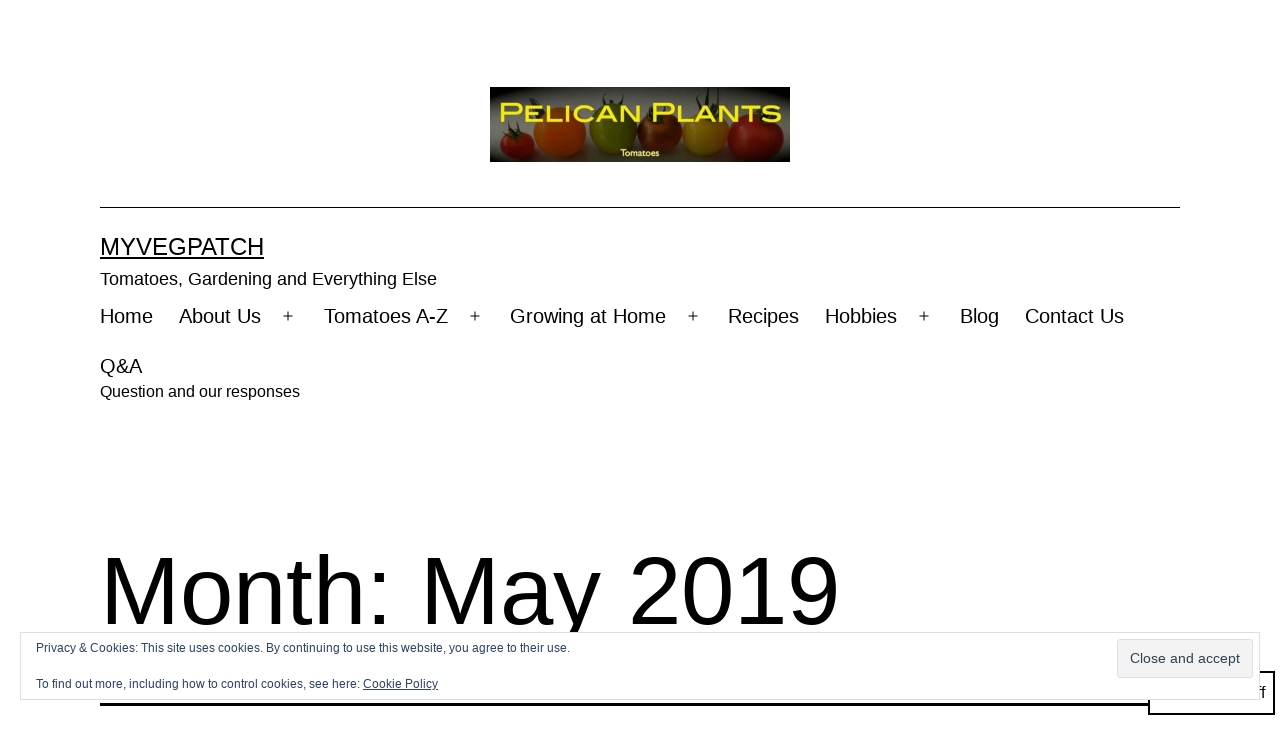

--- FILE ---
content_type: text/html; charset=UTF-8
request_url: https://myvegpatch.co.uk/2019/05/
body_size: 18176
content:
<!doctype html>
<html dir="ltr" lang="en-GB" prefix="og: https://ogp.me/ns#" class="respect-color-scheme-preference">
<head>
	<meta charset="UTF-8" />
	<meta name="viewport" content="width=device-width, initial-scale=1.0" />
	<title>May, 2019 - MyVegPatch</title>
	<style>img:is([sizes="auto" i], [sizes^="auto," i]) { contain-intrinsic-size: 3000px 1500px }</style>
	
		<!-- All in One SEO 4.9.3 - aioseo.com -->
	<meta name="robots" content="max-image-preview:large" />
	<link rel="canonical" href="https://myvegpatch.co.uk/2019/05/" />
	<meta name="generator" content="All in One SEO (AIOSEO) 4.9.3" />
		<script type="application/ld+json" class="aioseo-schema">
			{"@context":"https:\/\/schema.org","@graph":[{"@type":"BreadcrumbList","@id":"https:\/\/myvegpatch.co.uk\/2019\/05\/#breadcrumblist","itemListElement":[{"@type":"ListItem","@id":"https:\/\/myvegpatch.co.uk#listItem","position":1,"name":"Home","item":"https:\/\/myvegpatch.co.uk","nextItem":{"@type":"ListItem","@id":"https:\/\/myvegpatch.co.uk\/2019\/#listItem","name":2019}},{"@type":"ListItem","@id":"https:\/\/myvegpatch.co.uk\/2019\/#listItem","position":2,"name":2019,"item":"https:\/\/myvegpatch.co.uk\/2019\/","nextItem":{"@type":"ListItem","@id":"https:\/\/myvegpatch.co.uk\/2019\/05\/#listItem","name":"05"},"previousItem":{"@type":"ListItem","@id":"https:\/\/myvegpatch.co.uk#listItem","name":"Home"}},{"@type":"ListItem","@id":"https:\/\/myvegpatch.co.uk\/2019\/05\/#listItem","position":3,"name":"05","previousItem":{"@type":"ListItem","@id":"https:\/\/myvegpatch.co.uk\/2019\/#listItem","name":2019}}]},{"@type":"CollectionPage","@id":"https:\/\/myvegpatch.co.uk\/2019\/05\/#collectionpage","url":"https:\/\/myvegpatch.co.uk\/2019\/05\/","name":"May, 2019 - MyVegPatch","inLanguage":"en-GB","isPartOf":{"@id":"https:\/\/myvegpatch.co.uk\/#website"},"breadcrumb":{"@id":"https:\/\/myvegpatch.co.uk\/2019\/05\/#breadcrumblist"}},{"@type":"Organization","@id":"https:\/\/myvegpatch.co.uk\/#organization","name":"MyVegPatch","description":"Tomatoes, Gardening and Everything Else","url":"https:\/\/myvegpatch.co.uk\/","logo":{"@type":"ImageObject","url":"https:\/\/i0.wp.com\/myvegpatch.co.uk\/wp-content\/uploads\/2017\/10\/cropped-pelicanplants-logo-1.jpg?fit=940%2C236&ssl=1","@id":"https:\/\/myvegpatch.co.uk\/2019\/05\/#organizationLogo","width":940,"height":236},"image":{"@id":"https:\/\/myvegpatch.co.uk\/2019\/05\/#organizationLogo"}},{"@type":"WebSite","@id":"https:\/\/myvegpatch.co.uk\/#website","url":"https:\/\/myvegpatch.co.uk\/","name":"MyVegPatch","description":"Tomatoes, Gardening and Everything Else","inLanguage":"en-GB","publisher":{"@id":"https:\/\/myvegpatch.co.uk\/#organization"}}]}
		</script>
		<!-- All in One SEO -->

<!-- Jetpack Site Verification Tags -->
<link rel='dns-prefetch' href='//secure.gravatar.com' />
<link rel='dns-prefetch' href='//stats.wp.com' />
<link rel='dns-prefetch' href='//v0.wordpress.com' />
<link rel='dns-prefetch' href='//widgets.wp.com' />
<link rel='dns-prefetch' href='//s0.wp.com' />
<link rel='dns-prefetch' href='//0.gravatar.com' />
<link rel='dns-prefetch' href='//1.gravatar.com' />
<link rel='dns-prefetch' href='//2.gravatar.com' />
<link rel='preconnect' href='//i0.wp.com' />
<link rel='preconnect' href='//c0.wp.com' />
<link rel="alternate" type="application/rss+xml" title="MyVegPatch &raquo; Feed" href="https://myvegpatch.co.uk/feed/" />
<link rel="alternate" type="application/rss+xml" title="MyVegPatch &raquo; Comments Feed" href="https://myvegpatch.co.uk/comments/feed/" />
		<!-- This site uses the Google Analytics by MonsterInsights plugin v9.11.1 - Using Analytics tracking - https://www.monsterinsights.com/ -->
							<script src="//www.googletagmanager.com/gtag/js?id=G-WM0CFSZYDR"  data-cfasync="false" data-wpfc-render="false" async></script>
			<script data-cfasync="false" data-wpfc-render="false">
				var mi_version = '9.11.1';
				var mi_track_user = true;
				var mi_no_track_reason = '';
								var MonsterInsightsDefaultLocations = {"page_location":"https:\/\/myvegpatch.co.uk\/2019\/05\/"};
								if ( typeof MonsterInsightsPrivacyGuardFilter === 'function' ) {
					var MonsterInsightsLocations = (typeof MonsterInsightsExcludeQuery === 'object') ? MonsterInsightsPrivacyGuardFilter( MonsterInsightsExcludeQuery ) : MonsterInsightsPrivacyGuardFilter( MonsterInsightsDefaultLocations );
				} else {
					var MonsterInsightsLocations = (typeof MonsterInsightsExcludeQuery === 'object') ? MonsterInsightsExcludeQuery : MonsterInsightsDefaultLocations;
				}

								var disableStrs = [
										'ga-disable-G-WM0CFSZYDR',
									];

				/* Function to detect opted out users */
				function __gtagTrackerIsOptedOut() {
					for (var index = 0; index < disableStrs.length; index++) {
						if (document.cookie.indexOf(disableStrs[index] + '=true') > -1) {
							return true;
						}
					}

					return false;
				}

				/* Disable tracking if the opt-out cookie exists. */
				if (__gtagTrackerIsOptedOut()) {
					for (var index = 0; index < disableStrs.length; index++) {
						window[disableStrs[index]] = true;
					}
				}

				/* Opt-out function */
				function __gtagTrackerOptout() {
					for (var index = 0; index < disableStrs.length; index++) {
						document.cookie = disableStrs[index] + '=true; expires=Thu, 31 Dec 2099 23:59:59 UTC; path=/';
						window[disableStrs[index]] = true;
					}
				}

				if ('undefined' === typeof gaOptout) {
					function gaOptout() {
						__gtagTrackerOptout();
					}
				}
								window.dataLayer = window.dataLayer || [];

				window.MonsterInsightsDualTracker = {
					helpers: {},
					trackers: {},
				};
				if (mi_track_user) {
					function __gtagDataLayer() {
						dataLayer.push(arguments);
					}

					function __gtagTracker(type, name, parameters) {
						if (!parameters) {
							parameters = {};
						}

						if (parameters.send_to) {
							__gtagDataLayer.apply(null, arguments);
							return;
						}

						if (type === 'event') {
														parameters.send_to = monsterinsights_frontend.v4_id;
							var hookName = name;
							if (typeof parameters['event_category'] !== 'undefined') {
								hookName = parameters['event_category'] + ':' + name;
							}

							if (typeof MonsterInsightsDualTracker.trackers[hookName] !== 'undefined') {
								MonsterInsightsDualTracker.trackers[hookName](parameters);
							} else {
								__gtagDataLayer('event', name, parameters);
							}
							
						} else {
							__gtagDataLayer.apply(null, arguments);
						}
					}

					__gtagTracker('js', new Date());
					__gtagTracker('set', {
						'developer_id.dZGIzZG': true,
											});
					if ( MonsterInsightsLocations.page_location ) {
						__gtagTracker('set', MonsterInsightsLocations);
					}
										__gtagTracker('config', 'G-WM0CFSZYDR', {"forceSSL":"true"} );
										window.gtag = __gtagTracker;										(function () {
						/* https://developers.google.com/analytics/devguides/collection/analyticsjs/ */
						/* ga and __gaTracker compatibility shim. */
						var noopfn = function () {
							return null;
						};
						var newtracker = function () {
							return new Tracker();
						};
						var Tracker = function () {
							return null;
						};
						var p = Tracker.prototype;
						p.get = noopfn;
						p.set = noopfn;
						p.send = function () {
							var args = Array.prototype.slice.call(arguments);
							args.unshift('send');
							__gaTracker.apply(null, args);
						};
						var __gaTracker = function () {
							var len = arguments.length;
							if (len === 0) {
								return;
							}
							var f = arguments[len - 1];
							if (typeof f !== 'object' || f === null || typeof f.hitCallback !== 'function') {
								if ('send' === arguments[0]) {
									var hitConverted, hitObject = false, action;
									if ('event' === arguments[1]) {
										if ('undefined' !== typeof arguments[3]) {
											hitObject = {
												'eventAction': arguments[3],
												'eventCategory': arguments[2],
												'eventLabel': arguments[4],
												'value': arguments[5] ? arguments[5] : 1,
											}
										}
									}
									if ('pageview' === arguments[1]) {
										if ('undefined' !== typeof arguments[2]) {
											hitObject = {
												'eventAction': 'page_view',
												'page_path': arguments[2],
											}
										}
									}
									if (typeof arguments[2] === 'object') {
										hitObject = arguments[2];
									}
									if (typeof arguments[5] === 'object') {
										Object.assign(hitObject, arguments[5]);
									}
									if ('undefined' !== typeof arguments[1].hitType) {
										hitObject = arguments[1];
										if ('pageview' === hitObject.hitType) {
											hitObject.eventAction = 'page_view';
										}
									}
									if (hitObject) {
										action = 'timing' === arguments[1].hitType ? 'timing_complete' : hitObject.eventAction;
										hitConverted = mapArgs(hitObject);
										__gtagTracker('event', action, hitConverted);
									}
								}
								return;
							}

							function mapArgs(args) {
								var arg, hit = {};
								var gaMap = {
									'eventCategory': 'event_category',
									'eventAction': 'event_action',
									'eventLabel': 'event_label',
									'eventValue': 'event_value',
									'nonInteraction': 'non_interaction',
									'timingCategory': 'event_category',
									'timingVar': 'name',
									'timingValue': 'value',
									'timingLabel': 'event_label',
									'page': 'page_path',
									'location': 'page_location',
									'title': 'page_title',
									'referrer' : 'page_referrer',
								};
								for (arg in args) {
																		if (!(!args.hasOwnProperty(arg) || !gaMap.hasOwnProperty(arg))) {
										hit[gaMap[arg]] = args[arg];
									} else {
										hit[arg] = args[arg];
									}
								}
								return hit;
							}

							try {
								f.hitCallback();
							} catch (ex) {
							}
						};
						__gaTracker.create = newtracker;
						__gaTracker.getByName = newtracker;
						__gaTracker.getAll = function () {
							return [];
						};
						__gaTracker.remove = noopfn;
						__gaTracker.loaded = true;
						window['__gaTracker'] = __gaTracker;
					})();
									} else {
										console.log("");
					(function () {
						function __gtagTracker() {
							return null;
						}

						window['__gtagTracker'] = __gtagTracker;
						window['gtag'] = __gtagTracker;
					})();
									}
			</script>
							<!-- / Google Analytics by MonsterInsights -->
		<script>
window._wpemojiSettings = {"baseUrl":"https:\/\/s.w.org\/images\/core\/emoji\/15.1.0\/72x72\/","ext":".png","svgUrl":"https:\/\/s.w.org\/images\/core\/emoji\/15.1.0\/svg\/","svgExt":".svg","source":{"concatemoji":"https:\/\/myvegpatch.co.uk\/wp-includes\/js\/wp-emoji-release.min.js?ver=6.8.1"}};
/*! This file is auto-generated */
!function(i,n){var o,s,e;function c(e){try{var t={supportTests:e,timestamp:(new Date).valueOf()};sessionStorage.setItem(o,JSON.stringify(t))}catch(e){}}function p(e,t,n){e.clearRect(0,0,e.canvas.width,e.canvas.height),e.fillText(t,0,0);var t=new Uint32Array(e.getImageData(0,0,e.canvas.width,e.canvas.height).data),r=(e.clearRect(0,0,e.canvas.width,e.canvas.height),e.fillText(n,0,0),new Uint32Array(e.getImageData(0,0,e.canvas.width,e.canvas.height).data));return t.every(function(e,t){return e===r[t]})}function u(e,t,n){switch(t){case"flag":return n(e,"\ud83c\udff3\ufe0f\u200d\u26a7\ufe0f","\ud83c\udff3\ufe0f\u200b\u26a7\ufe0f")?!1:!n(e,"\ud83c\uddfa\ud83c\uddf3","\ud83c\uddfa\u200b\ud83c\uddf3")&&!n(e,"\ud83c\udff4\udb40\udc67\udb40\udc62\udb40\udc65\udb40\udc6e\udb40\udc67\udb40\udc7f","\ud83c\udff4\u200b\udb40\udc67\u200b\udb40\udc62\u200b\udb40\udc65\u200b\udb40\udc6e\u200b\udb40\udc67\u200b\udb40\udc7f");case"emoji":return!n(e,"\ud83d\udc26\u200d\ud83d\udd25","\ud83d\udc26\u200b\ud83d\udd25")}return!1}function f(e,t,n){var r="undefined"!=typeof WorkerGlobalScope&&self instanceof WorkerGlobalScope?new OffscreenCanvas(300,150):i.createElement("canvas"),a=r.getContext("2d",{willReadFrequently:!0}),o=(a.textBaseline="top",a.font="600 32px Arial",{});return e.forEach(function(e){o[e]=t(a,e,n)}),o}function t(e){var t=i.createElement("script");t.src=e,t.defer=!0,i.head.appendChild(t)}"undefined"!=typeof Promise&&(o="wpEmojiSettingsSupports",s=["flag","emoji"],n.supports={everything:!0,everythingExceptFlag:!0},e=new Promise(function(e){i.addEventListener("DOMContentLoaded",e,{once:!0})}),new Promise(function(t){var n=function(){try{var e=JSON.parse(sessionStorage.getItem(o));if("object"==typeof e&&"number"==typeof e.timestamp&&(new Date).valueOf()<e.timestamp+604800&&"object"==typeof e.supportTests)return e.supportTests}catch(e){}return null}();if(!n){if("undefined"!=typeof Worker&&"undefined"!=typeof OffscreenCanvas&&"undefined"!=typeof URL&&URL.createObjectURL&&"undefined"!=typeof Blob)try{var e="postMessage("+f.toString()+"("+[JSON.stringify(s),u.toString(),p.toString()].join(",")+"));",r=new Blob([e],{type:"text/javascript"}),a=new Worker(URL.createObjectURL(r),{name:"wpTestEmojiSupports"});return void(a.onmessage=function(e){c(n=e.data),a.terminate(),t(n)})}catch(e){}c(n=f(s,u,p))}t(n)}).then(function(e){for(var t in e)n.supports[t]=e[t],n.supports.everything=n.supports.everything&&n.supports[t],"flag"!==t&&(n.supports.everythingExceptFlag=n.supports.everythingExceptFlag&&n.supports[t]);n.supports.everythingExceptFlag=n.supports.everythingExceptFlag&&!n.supports.flag,n.DOMReady=!1,n.readyCallback=function(){n.DOMReady=!0}}).then(function(){return e}).then(function(){var e;n.supports.everything||(n.readyCallback(),(e=n.source||{}).concatemoji?t(e.concatemoji):e.wpemoji&&e.twemoji&&(t(e.twemoji),t(e.wpemoji)))}))}((window,document),window._wpemojiSettings);
</script>
<style id='wp-emoji-styles-inline-css'>

	img.wp-smiley, img.emoji {
		display: inline !important;
		border: none !important;
		box-shadow: none !important;
		height: 1em !important;
		width: 1em !important;
		margin: 0 0.07em !important;
		vertical-align: -0.1em !important;
		background: none !important;
		padding: 0 !important;
	}
</style>
<link rel='stylesheet' id='wp-block-library-css' href='https://c0.wp.com/c/6.8.1/wp-includes/css/dist/block-library/style.min.css' media='all' />
<style id='wp-block-library-theme-inline-css'>
.wp-block-audio :where(figcaption){color:#555;font-size:13px;text-align:center}.is-dark-theme .wp-block-audio :where(figcaption){color:#ffffffa6}.wp-block-audio{margin:0 0 1em}.wp-block-code{border:1px solid #ccc;border-radius:4px;font-family:Menlo,Consolas,monaco,monospace;padding:.8em 1em}.wp-block-embed :where(figcaption){color:#555;font-size:13px;text-align:center}.is-dark-theme .wp-block-embed :where(figcaption){color:#ffffffa6}.wp-block-embed{margin:0 0 1em}.blocks-gallery-caption{color:#555;font-size:13px;text-align:center}.is-dark-theme .blocks-gallery-caption{color:#ffffffa6}:root :where(.wp-block-image figcaption){color:#555;font-size:13px;text-align:center}.is-dark-theme :root :where(.wp-block-image figcaption){color:#ffffffa6}.wp-block-image{margin:0 0 1em}.wp-block-pullquote{border-bottom:4px solid;border-top:4px solid;color:currentColor;margin-bottom:1.75em}.wp-block-pullquote cite,.wp-block-pullquote footer,.wp-block-pullquote__citation{color:currentColor;font-size:.8125em;font-style:normal;text-transform:uppercase}.wp-block-quote{border-left:.25em solid;margin:0 0 1.75em;padding-left:1em}.wp-block-quote cite,.wp-block-quote footer{color:currentColor;font-size:.8125em;font-style:normal;position:relative}.wp-block-quote:where(.has-text-align-right){border-left:none;border-right:.25em solid;padding-left:0;padding-right:1em}.wp-block-quote:where(.has-text-align-center){border:none;padding-left:0}.wp-block-quote.is-large,.wp-block-quote.is-style-large,.wp-block-quote:where(.is-style-plain){border:none}.wp-block-search .wp-block-search__label{font-weight:700}.wp-block-search__button{border:1px solid #ccc;padding:.375em .625em}:where(.wp-block-group.has-background){padding:1.25em 2.375em}.wp-block-separator.has-css-opacity{opacity:.4}.wp-block-separator{border:none;border-bottom:2px solid;margin-left:auto;margin-right:auto}.wp-block-separator.has-alpha-channel-opacity{opacity:1}.wp-block-separator:not(.is-style-wide):not(.is-style-dots){width:100px}.wp-block-separator.has-background:not(.is-style-dots){border-bottom:none;height:1px}.wp-block-separator.has-background:not(.is-style-wide):not(.is-style-dots){height:2px}.wp-block-table{margin:0 0 1em}.wp-block-table td,.wp-block-table th{word-break:normal}.wp-block-table :where(figcaption){color:#555;font-size:13px;text-align:center}.is-dark-theme .wp-block-table :where(figcaption){color:#ffffffa6}.wp-block-video :where(figcaption){color:#555;font-size:13px;text-align:center}.is-dark-theme .wp-block-video :where(figcaption){color:#ffffffa6}.wp-block-video{margin:0 0 1em}:root :where(.wp-block-template-part.has-background){margin-bottom:0;margin-top:0;padding:1.25em 2.375em}
</style>
<style id='classic-theme-styles-inline-css'>
/*! This file is auto-generated */
.wp-block-button__link{color:#fff;background-color:#32373c;border-radius:9999px;box-shadow:none;text-decoration:none;padding:calc(.667em + 2px) calc(1.333em + 2px);font-size:1.125em}.wp-block-file__button{background:#32373c;color:#fff;text-decoration:none}
</style>
<link rel='stylesheet' id='aioseo/css/src/vue/standalone/blocks/table-of-contents/global.scss-css' href='https://myvegpatch.co.uk/wp-content/plugins/all-in-one-seo-pack/dist/Lite/assets/css/table-of-contents/global.e90f6d47.css?ver=4.9.3' media='all' />
<link rel='stylesheet' id='mediaelement-css' href='https://c0.wp.com/c/6.8.1/wp-includes/js/mediaelement/mediaelementplayer-legacy.min.css' media='all' />
<link rel='stylesheet' id='wp-mediaelement-css' href='https://c0.wp.com/c/6.8.1/wp-includes/js/mediaelement/wp-mediaelement.min.css' media='all' />
<style id='jetpack-sharing-buttons-style-inline-css'>
.jetpack-sharing-buttons__services-list{display:flex;flex-direction:row;flex-wrap:wrap;gap:0;list-style-type:none;margin:5px;padding:0}.jetpack-sharing-buttons__services-list.has-small-icon-size{font-size:12px}.jetpack-sharing-buttons__services-list.has-normal-icon-size{font-size:16px}.jetpack-sharing-buttons__services-list.has-large-icon-size{font-size:24px}.jetpack-sharing-buttons__services-list.has-huge-icon-size{font-size:36px}@media print{.jetpack-sharing-buttons__services-list{display:none!important}}.editor-styles-wrapper .wp-block-jetpack-sharing-buttons{gap:0;padding-inline-start:0}ul.jetpack-sharing-buttons__services-list.has-background{padding:1.25em 2.375em}
</style>
<link rel='stylesheet' id='font-awesome-css' href='https://myvegpatch.co.uk/wp-content/plugins/contact-widgets/assets/css/font-awesome.min.css?ver=4.7.0' media='all' />
<link rel='stylesheet' id='twenty-twenty-one-custom-color-overrides-css' href='https://myvegpatch.co.uk/wp-content/themes/twentytwentyone/assets/css/custom-color-overrides.css?ver=2.7' media='all' />
<style id='twenty-twenty-one-custom-color-overrides-inline-css'>
:root .editor-styles-wrapper{--global--color-background: #ffffff;--global--color-primary: #000;--global--color-secondary: #000;--button--color-background: #000;--button--color-text-hover: #000;}
.is-dark-theme.is-dark-theme .editor-styles-wrapper { --global--color-background: var(--global--color-dark-gray); --global--color-primary: var(--global--color-light-gray); --global--color-secondary: var(--global--color-light-gray); --button--color-text: var(--global--color-background); --button--color-text-hover: var(--global--color-secondary); --button--color-text-active: var(--global--color-secondary); --button--color-background: var(--global--color-secondary); --button--color-background-active: var(--global--color-background); --global--color-border: #9ea1a7; --table--stripes-border-color: rgba(240, 240, 240, 0.15); --table--stripes-background-color: rgba(240, 240, 240, 0.15); }
</style>
<style id='global-styles-inline-css'>
:root{--wp--preset--aspect-ratio--square: 1;--wp--preset--aspect-ratio--4-3: 4/3;--wp--preset--aspect-ratio--3-4: 3/4;--wp--preset--aspect-ratio--3-2: 3/2;--wp--preset--aspect-ratio--2-3: 2/3;--wp--preset--aspect-ratio--16-9: 16/9;--wp--preset--aspect-ratio--9-16: 9/16;--wp--preset--color--black: #000000;--wp--preset--color--cyan-bluish-gray: #abb8c3;--wp--preset--color--white: #FFFFFF;--wp--preset--color--pale-pink: #f78da7;--wp--preset--color--vivid-red: #cf2e2e;--wp--preset--color--luminous-vivid-orange: #ff6900;--wp--preset--color--luminous-vivid-amber: #fcb900;--wp--preset--color--light-green-cyan: #7bdcb5;--wp--preset--color--vivid-green-cyan: #00d084;--wp--preset--color--pale-cyan-blue: #8ed1fc;--wp--preset--color--vivid-cyan-blue: #0693e3;--wp--preset--color--vivid-purple: #9b51e0;--wp--preset--color--dark-gray: #28303D;--wp--preset--color--gray: #39414D;--wp--preset--color--green: #D1E4DD;--wp--preset--color--blue: #D1DFE4;--wp--preset--color--purple: #D1D1E4;--wp--preset--color--red: #E4D1D1;--wp--preset--color--orange: #E4DAD1;--wp--preset--color--yellow: #EEEADD;--wp--preset--gradient--vivid-cyan-blue-to-vivid-purple: linear-gradient(135deg,rgba(6,147,227,1) 0%,rgb(155,81,224) 100%);--wp--preset--gradient--light-green-cyan-to-vivid-green-cyan: linear-gradient(135deg,rgb(122,220,180) 0%,rgb(0,208,130) 100%);--wp--preset--gradient--luminous-vivid-amber-to-luminous-vivid-orange: linear-gradient(135deg,rgba(252,185,0,1) 0%,rgba(255,105,0,1) 100%);--wp--preset--gradient--luminous-vivid-orange-to-vivid-red: linear-gradient(135deg,rgba(255,105,0,1) 0%,rgb(207,46,46) 100%);--wp--preset--gradient--very-light-gray-to-cyan-bluish-gray: linear-gradient(135deg,rgb(238,238,238) 0%,rgb(169,184,195) 100%);--wp--preset--gradient--cool-to-warm-spectrum: linear-gradient(135deg,rgb(74,234,220) 0%,rgb(151,120,209) 20%,rgb(207,42,186) 40%,rgb(238,44,130) 60%,rgb(251,105,98) 80%,rgb(254,248,76) 100%);--wp--preset--gradient--blush-light-purple: linear-gradient(135deg,rgb(255,206,236) 0%,rgb(152,150,240) 100%);--wp--preset--gradient--blush-bordeaux: linear-gradient(135deg,rgb(254,205,165) 0%,rgb(254,45,45) 50%,rgb(107,0,62) 100%);--wp--preset--gradient--luminous-dusk: linear-gradient(135deg,rgb(255,203,112) 0%,rgb(199,81,192) 50%,rgb(65,88,208) 100%);--wp--preset--gradient--pale-ocean: linear-gradient(135deg,rgb(255,245,203) 0%,rgb(182,227,212) 50%,rgb(51,167,181) 100%);--wp--preset--gradient--electric-grass: linear-gradient(135deg,rgb(202,248,128) 0%,rgb(113,206,126) 100%);--wp--preset--gradient--midnight: linear-gradient(135deg,rgb(2,3,129) 0%,rgb(40,116,252) 100%);--wp--preset--gradient--purple-to-yellow: linear-gradient(160deg, #D1D1E4 0%, #EEEADD 100%);--wp--preset--gradient--yellow-to-purple: linear-gradient(160deg, #EEEADD 0%, #D1D1E4 100%);--wp--preset--gradient--green-to-yellow: linear-gradient(160deg, #D1E4DD 0%, #EEEADD 100%);--wp--preset--gradient--yellow-to-green: linear-gradient(160deg, #EEEADD 0%, #D1E4DD 100%);--wp--preset--gradient--red-to-yellow: linear-gradient(160deg, #E4D1D1 0%, #EEEADD 100%);--wp--preset--gradient--yellow-to-red: linear-gradient(160deg, #EEEADD 0%, #E4D1D1 100%);--wp--preset--gradient--purple-to-red: linear-gradient(160deg, #D1D1E4 0%, #E4D1D1 100%);--wp--preset--gradient--red-to-purple: linear-gradient(160deg, #E4D1D1 0%, #D1D1E4 100%);--wp--preset--font-size--small: 18px;--wp--preset--font-size--medium: 20px;--wp--preset--font-size--large: 24px;--wp--preset--font-size--x-large: 42px;--wp--preset--font-size--extra-small: 16px;--wp--preset--font-size--normal: 20px;--wp--preset--font-size--extra-large: 40px;--wp--preset--font-size--huge: 96px;--wp--preset--font-size--gigantic: 144px;--wp--preset--spacing--20: 0.44rem;--wp--preset--spacing--30: 0.67rem;--wp--preset--spacing--40: 1rem;--wp--preset--spacing--50: 1.5rem;--wp--preset--spacing--60: 2.25rem;--wp--preset--spacing--70: 3.38rem;--wp--preset--spacing--80: 5.06rem;--wp--preset--shadow--natural: 6px 6px 9px rgba(0, 0, 0, 0.2);--wp--preset--shadow--deep: 12px 12px 50px rgba(0, 0, 0, 0.4);--wp--preset--shadow--sharp: 6px 6px 0px rgba(0, 0, 0, 0.2);--wp--preset--shadow--outlined: 6px 6px 0px -3px rgba(255, 255, 255, 1), 6px 6px rgba(0, 0, 0, 1);--wp--preset--shadow--crisp: 6px 6px 0px rgba(0, 0, 0, 1);}:where(.is-layout-flex){gap: 0.5em;}:where(.is-layout-grid){gap: 0.5em;}body .is-layout-flex{display: flex;}.is-layout-flex{flex-wrap: wrap;align-items: center;}.is-layout-flex > :is(*, div){margin: 0;}body .is-layout-grid{display: grid;}.is-layout-grid > :is(*, div){margin: 0;}:where(.wp-block-columns.is-layout-flex){gap: 2em;}:where(.wp-block-columns.is-layout-grid){gap: 2em;}:where(.wp-block-post-template.is-layout-flex){gap: 1.25em;}:where(.wp-block-post-template.is-layout-grid){gap: 1.25em;}.has-black-color{color: var(--wp--preset--color--black) !important;}.has-cyan-bluish-gray-color{color: var(--wp--preset--color--cyan-bluish-gray) !important;}.has-white-color{color: var(--wp--preset--color--white) !important;}.has-pale-pink-color{color: var(--wp--preset--color--pale-pink) !important;}.has-vivid-red-color{color: var(--wp--preset--color--vivid-red) !important;}.has-luminous-vivid-orange-color{color: var(--wp--preset--color--luminous-vivid-orange) !important;}.has-luminous-vivid-amber-color{color: var(--wp--preset--color--luminous-vivid-amber) !important;}.has-light-green-cyan-color{color: var(--wp--preset--color--light-green-cyan) !important;}.has-vivid-green-cyan-color{color: var(--wp--preset--color--vivid-green-cyan) !important;}.has-pale-cyan-blue-color{color: var(--wp--preset--color--pale-cyan-blue) !important;}.has-vivid-cyan-blue-color{color: var(--wp--preset--color--vivid-cyan-blue) !important;}.has-vivid-purple-color{color: var(--wp--preset--color--vivid-purple) !important;}.has-black-background-color{background-color: var(--wp--preset--color--black) !important;}.has-cyan-bluish-gray-background-color{background-color: var(--wp--preset--color--cyan-bluish-gray) !important;}.has-white-background-color{background-color: var(--wp--preset--color--white) !important;}.has-pale-pink-background-color{background-color: var(--wp--preset--color--pale-pink) !important;}.has-vivid-red-background-color{background-color: var(--wp--preset--color--vivid-red) !important;}.has-luminous-vivid-orange-background-color{background-color: var(--wp--preset--color--luminous-vivid-orange) !important;}.has-luminous-vivid-amber-background-color{background-color: var(--wp--preset--color--luminous-vivid-amber) !important;}.has-light-green-cyan-background-color{background-color: var(--wp--preset--color--light-green-cyan) !important;}.has-vivid-green-cyan-background-color{background-color: var(--wp--preset--color--vivid-green-cyan) !important;}.has-pale-cyan-blue-background-color{background-color: var(--wp--preset--color--pale-cyan-blue) !important;}.has-vivid-cyan-blue-background-color{background-color: var(--wp--preset--color--vivid-cyan-blue) !important;}.has-vivid-purple-background-color{background-color: var(--wp--preset--color--vivid-purple) !important;}.has-black-border-color{border-color: var(--wp--preset--color--black) !important;}.has-cyan-bluish-gray-border-color{border-color: var(--wp--preset--color--cyan-bluish-gray) !important;}.has-white-border-color{border-color: var(--wp--preset--color--white) !important;}.has-pale-pink-border-color{border-color: var(--wp--preset--color--pale-pink) !important;}.has-vivid-red-border-color{border-color: var(--wp--preset--color--vivid-red) !important;}.has-luminous-vivid-orange-border-color{border-color: var(--wp--preset--color--luminous-vivid-orange) !important;}.has-luminous-vivid-amber-border-color{border-color: var(--wp--preset--color--luminous-vivid-amber) !important;}.has-light-green-cyan-border-color{border-color: var(--wp--preset--color--light-green-cyan) !important;}.has-vivid-green-cyan-border-color{border-color: var(--wp--preset--color--vivid-green-cyan) !important;}.has-pale-cyan-blue-border-color{border-color: var(--wp--preset--color--pale-cyan-blue) !important;}.has-vivid-cyan-blue-border-color{border-color: var(--wp--preset--color--vivid-cyan-blue) !important;}.has-vivid-purple-border-color{border-color: var(--wp--preset--color--vivid-purple) !important;}.has-vivid-cyan-blue-to-vivid-purple-gradient-background{background: var(--wp--preset--gradient--vivid-cyan-blue-to-vivid-purple) !important;}.has-light-green-cyan-to-vivid-green-cyan-gradient-background{background: var(--wp--preset--gradient--light-green-cyan-to-vivid-green-cyan) !important;}.has-luminous-vivid-amber-to-luminous-vivid-orange-gradient-background{background: var(--wp--preset--gradient--luminous-vivid-amber-to-luminous-vivid-orange) !important;}.has-luminous-vivid-orange-to-vivid-red-gradient-background{background: var(--wp--preset--gradient--luminous-vivid-orange-to-vivid-red) !important;}.has-very-light-gray-to-cyan-bluish-gray-gradient-background{background: var(--wp--preset--gradient--very-light-gray-to-cyan-bluish-gray) !important;}.has-cool-to-warm-spectrum-gradient-background{background: var(--wp--preset--gradient--cool-to-warm-spectrum) !important;}.has-blush-light-purple-gradient-background{background: var(--wp--preset--gradient--blush-light-purple) !important;}.has-blush-bordeaux-gradient-background{background: var(--wp--preset--gradient--blush-bordeaux) !important;}.has-luminous-dusk-gradient-background{background: var(--wp--preset--gradient--luminous-dusk) !important;}.has-pale-ocean-gradient-background{background: var(--wp--preset--gradient--pale-ocean) !important;}.has-electric-grass-gradient-background{background: var(--wp--preset--gradient--electric-grass) !important;}.has-midnight-gradient-background{background: var(--wp--preset--gradient--midnight) !important;}.has-small-font-size{font-size: var(--wp--preset--font-size--small) !important;}.has-medium-font-size{font-size: var(--wp--preset--font-size--medium) !important;}.has-large-font-size{font-size: var(--wp--preset--font-size--large) !important;}.has-x-large-font-size{font-size: var(--wp--preset--font-size--x-large) !important;}
:where(.wp-block-post-template.is-layout-flex){gap: 1.25em;}:where(.wp-block-post-template.is-layout-grid){gap: 1.25em;}
:where(.wp-block-columns.is-layout-flex){gap: 2em;}:where(.wp-block-columns.is-layout-grid){gap: 2em;}
:root :where(.wp-block-pullquote){font-size: 1.5em;line-height: 1.6;}
</style>
<link rel='stylesheet' id='wp-components-css' href='https://c0.wp.com/c/6.8.1/wp-includes/css/dist/components/style.min.css' media='all' />
<link rel='stylesheet' id='godaddy-styles-css' href='https://myvegpatch.co.uk/wp-content/mu-plugins/vendor/wpex/godaddy-launch/includes/Dependencies/GoDaddy/Styles/build/latest.css?ver=2.0.2' media='all' />
<link rel='stylesheet' id='twenty-twenty-one-style-css' href='https://myvegpatch.co.uk/wp-content/themes/twentytwentyone/style.css?ver=2.7' media='all' />
<style id='twenty-twenty-one-style-inline-css'>
:root{--global--color-background: #ffffff;--global--color-primary: #000;--global--color-secondary: #000;--button--color-background: #000;--button--color-text-hover: #000;}
.cat-links { clip: rect(1px, 1px, 1px, 1px); height: 1px; position: absolute; overflow: hidden; width: 1px; }
</style>
<link rel='stylesheet' id='twenty-twenty-one-print-style-css' href='https://myvegpatch.co.uk/wp-content/themes/twentytwentyone/assets/css/print.css?ver=2.7' media='print' />
<link rel='stylesheet' id='tt1-dark-mode-css' href='https://myvegpatch.co.uk/wp-content/themes/twentytwentyone/assets/css/style-dark-mode.css?ver=2.7' media='all' />
<link rel='stylesheet' id='jetpack_likes-css' href='https://c0.wp.com/p/jetpack/15.4/modules/likes/style.css' media='all' />
<link rel='stylesheet' id='twentytwentyone-jetpack-css' href='https://c0.wp.com/p/jetpack/15.4/modules/theme-tools/compat/twentytwentyone.css' media='all' />
<link rel='stylesheet' id='tablepress-default-css' href='https://myvegpatch.co.uk/wp-content/plugins/tablepress/css/build/default.css?ver=3.2.6' media='all' />
<script src="https://myvegpatch.co.uk/wp-content/plugins/google-analytics-for-wordpress/assets/js/frontend-gtag.min.js?ver=9.11.1" id="monsterinsights-frontend-script-js" async data-wp-strategy="async"></script>
<script data-cfasync="false" data-wpfc-render="false" id='monsterinsights-frontend-script-js-extra'>var monsterinsights_frontend = {"js_events_tracking":"true","download_extensions":"doc,pdf,ppt,zip,xls,docx,pptx,xlsx","inbound_paths":"[]","home_url":"https:\/\/myvegpatch.co.uk","hash_tracking":"false","v4_id":"G-WM0CFSZYDR"};</script>
<script id="twenty-twenty-one-ie11-polyfills-js-after">
( Element.prototype.matches && Element.prototype.closest && window.NodeList && NodeList.prototype.forEach ) || document.write( '<script src="https://myvegpatch.co.uk/wp-content/themes/twentytwentyone/assets/js/polyfills.js?ver=2.7"></scr' + 'ipt>' );
</script>
<script src="https://myvegpatch.co.uk/wp-content/themes/twentytwentyone/assets/js/primary-navigation.js?ver=2.7" id="twenty-twenty-one-primary-navigation-script-js" defer data-wp-strategy="defer"></script>
<link rel="https://api.w.org/" href="https://myvegpatch.co.uk/wp-json/" /><link rel="EditURI" type="application/rsd+xml" title="RSD" href="https://myvegpatch.co.uk/xmlrpc.php?rsd" />
<meta name="generator" content="WordPress 6.8.1" />
	<style>img#wpstats{display:none}</style>
		<style id="custom-background-css">
body.custom-background { background-color: #ffffff; }
</style>
	<link rel="icon" href="https://i0.wp.com/myvegpatch.co.uk/wp-content/uploads/2017/10/cropped-cropped-pelicanplants-logo-1.jpg?fit=32%2C32&#038;ssl=1" sizes="32x32" />
<link rel="icon" href="https://i0.wp.com/myvegpatch.co.uk/wp-content/uploads/2017/10/cropped-cropped-pelicanplants-logo-1.jpg?fit=192%2C192&#038;ssl=1" sizes="192x192" />
<link rel="apple-touch-icon" href="https://i0.wp.com/myvegpatch.co.uk/wp-content/uploads/2017/10/cropped-cropped-pelicanplants-logo-1.jpg?fit=180%2C180&#038;ssl=1" />
<meta name="msapplication-TileImage" content="https://i0.wp.com/myvegpatch.co.uk/wp-content/uploads/2017/10/cropped-cropped-pelicanplants-logo-1.jpg?fit=270%2C270&#038;ssl=1" />
</head>

<body class="archive date custom-background wp-custom-logo wp-embed-responsive wp-theme-twentytwentyone is-light-theme has-background-white no-js hfeed has-main-navigation categories-hidden">
<div id="page" class="site">
	<a class="skip-link screen-reader-text" href="#content">
		Skip to content	</a>

	
<header id="masthead" class="site-header has-logo has-title-and-tagline has-menu">

	
	<div class="site-logo"><a href="https://myvegpatch.co.uk/" class="custom-logo-link" rel="home"><img width="940" height="236" src="https://i0.wp.com/myvegpatch.co.uk/wp-content/uploads/2017/10/cropped-pelicanplants-logo-1.jpg?fit=940%2C236&amp;ssl=1" class="custom-logo" alt="MyVegPatch" decoding="async" fetchpriority="high" srcset="https://i0.wp.com/myvegpatch.co.uk/wp-content/uploads/2017/10/cropped-pelicanplants-logo-1.jpg?w=940&amp;ssl=1 940w, https://i0.wp.com/myvegpatch.co.uk/wp-content/uploads/2017/10/cropped-pelicanplants-logo-1.jpg?resize=300%2C75&amp;ssl=1 300w, https://i0.wp.com/myvegpatch.co.uk/wp-content/uploads/2017/10/cropped-pelicanplants-logo-1.jpg?resize=768%2C193&amp;ssl=1 768w" sizes="(max-width: 940px) 100vw, 940px" data-attachment-id="1304" data-permalink="https://myvegpatch.co.uk/cropped-pelicanplants-logo-1-jpg/" data-orig-file="https://i0.wp.com/myvegpatch.co.uk/wp-content/uploads/2017/10/cropped-pelicanplants-logo-1.jpg?fit=940%2C236&amp;ssl=1" data-orig-size="940,236" data-comments-opened="0" data-image-meta="{&quot;aperture&quot;:&quot;0&quot;,&quot;credit&quot;:&quot;&quot;,&quot;camera&quot;:&quot;&quot;,&quot;caption&quot;:&quot;&quot;,&quot;created_timestamp&quot;:&quot;0&quot;,&quot;copyright&quot;:&quot;&quot;,&quot;focal_length&quot;:&quot;0&quot;,&quot;iso&quot;:&quot;0&quot;,&quot;shutter_speed&quot;:&quot;0&quot;,&quot;title&quot;:&quot;Tomato Logo.001&quot;,&quot;orientation&quot;:&quot;1&quot;}" data-image-title="cropped-pelicanplants-logo-1.jpg" data-image-description="" data-image-caption="" data-medium-file="https://i0.wp.com/myvegpatch.co.uk/wp-content/uploads/2017/10/cropped-pelicanplants-logo-1.jpg?fit=300%2C75&amp;ssl=1" data-large-file="https://i0.wp.com/myvegpatch.co.uk/wp-content/uploads/2017/10/cropped-pelicanplants-logo-1.jpg?fit=750%2C188&amp;ssl=1" /></a></div>

<div class="site-branding">

	
						<p class="site-title"><a href="https://myvegpatch.co.uk/" rel="home">MyVegPatch</a></p>
			
			<p class="site-description">
			Tomatoes, Gardening and Everything Else		</p>
	</div><!-- .site-branding -->
	
	<nav id="site-navigation" class="primary-navigation" aria-label="Primary menu">
		<div class="menu-button-container">
			<button id="primary-mobile-menu" class="button" aria-controls="primary-menu-list" aria-expanded="false">
				<span class="dropdown-icon open">Menu					<svg class="svg-icon" width="24" height="24" aria-hidden="true" role="img" focusable="false" viewBox="0 0 24 24" fill="none" xmlns="http://www.w3.org/2000/svg"><path fill-rule="evenodd" clip-rule="evenodd" d="M4.5 6H19.5V7.5H4.5V6ZM4.5 12H19.5V13.5H4.5V12ZM19.5 18H4.5V19.5H19.5V18Z" fill="currentColor"/></svg>				</span>
				<span class="dropdown-icon close">Close					<svg class="svg-icon" width="24" height="24" aria-hidden="true" role="img" focusable="false" viewBox="0 0 24 24" fill="none" xmlns="http://www.w3.org/2000/svg"><path fill-rule="evenodd" clip-rule="evenodd" d="M12 10.9394L5.53033 4.46973L4.46967 5.53039L10.9393 12.0001L4.46967 18.4697L5.53033 19.5304L12 13.0607L18.4697 19.5304L19.5303 18.4697L13.0607 12.0001L19.5303 5.53039L18.4697 4.46973L12 10.9394Z" fill="currentColor"/></svg>				</span>
			</button><!-- #primary-mobile-menu -->
		</div><!-- .menu-button-container -->
		<div class="primary-menu-container"><ul id="primary-menu-list" class="menu-wrapper"><li id="menu-item-170" class="menu-item menu-item-type-post_type menu-item-object-page menu-item-home menu-item-170"><a href="https://myvegpatch.co.uk/">Home</a></li>
<li id="menu-item-172" class="menu-item menu-item-type-post_type menu-item-object-page menu-item-has-children menu-item-172"><a href="https://myvegpatch.co.uk/about/">About Us</a><button class="sub-menu-toggle" aria-expanded="false" onClick="twentytwentyoneExpandSubMenu(this)"><span class="icon-plus"><svg class="svg-icon" width="18" height="18" aria-hidden="true" role="img" focusable="false" viewBox="0 0 24 24" fill="none" xmlns="http://www.w3.org/2000/svg"><path fill-rule="evenodd" clip-rule="evenodd" d="M18 11.2h-5.2V6h-1.6v5.2H6v1.6h5.2V18h1.6v-5.2H18z" fill="currentColor"/></svg></span><span class="icon-minus"><svg class="svg-icon" width="18" height="18" aria-hidden="true" role="img" focusable="false" viewBox="0 0 24 24" fill="none" xmlns="http://www.w3.org/2000/svg"><path fill-rule="evenodd" clip-rule="evenodd" d="M6 11h12v2H6z" fill="currentColor"/></svg></span><span class="screen-reader-text">Open menu</span></button>
<ul class="sub-menu">
	<li id="menu-item-3508" class="menu-item menu-item-type-post_type menu-item-object-page menu-item-3508"><a href="https://myvegpatch.co.uk/about/being-greener/">Being Greener</a></li>
</ul>
</li>
<li id="menu-item-347" class="menu-item menu-item-type-post_type menu-item-object-page menu-item-has-children menu-item-347"><a href="https://myvegpatch.co.uk/tomatoes-a-z/">Tomatoes A-Z</a><button class="sub-menu-toggle" aria-expanded="false" onClick="twentytwentyoneExpandSubMenu(this)"><span class="icon-plus"><svg class="svg-icon" width="18" height="18" aria-hidden="true" role="img" focusable="false" viewBox="0 0 24 24" fill="none" xmlns="http://www.w3.org/2000/svg"><path fill-rule="evenodd" clip-rule="evenodd" d="M18 11.2h-5.2V6h-1.6v5.2H6v1.6h5.2V18h1.6v-5.2H18z" fill="currentColor"/></svg></span><span class="icon-minus"><svg class="svg-icon" width="18" height="18" aria-hidden="true" role="img" focusable="false" viewBox="0 0 24 24" fill="none" xmlns="http://www.w3.org/2000/svg"><path fill-rule="evenodd" clip-rule="evenodd" d="M6 11h12v2H6z" fill="currentColor"/></svg></span><span class="screen-reader-text">Open menu</span></button>
<ul class="sub-menu">
	<li id="menu-item-1381" class="menu-item menu-item-type-taxonomy menu-item-object-category menu-item-1381"><a href="https://myvegpatch.co.uk/category/vegetables/tomato-cultivars/">Tomato Cultivars</a></li>
</ul>
</li>
<li id="menu-item-5211" class="menu-item menu-item-type-post_type menu-item-object-page menu-item-has-children menu-item-5211"><a href="https://myvegpatch.co.uk/growing-fruit-and-vegetables-at-home/">Growing at Home</a><button class="sub-menu-toggle" aria-expanded="false" onClick="twentytwentyoneExpandSubMenu(this)"><span class="icon-plus"><svg class="svg-icon" width="18" height="18" aria-hidden="true" role="img" focusable="false" viewBox="0 0 24 24" fill="none" xmlns="http://www.w3.org/2000/svg"><path fill-rule="evenodd" clip-rule="evenodd" d="M18 11.2h-5.2V6h-1.6v5.2H6v1.6h5.2V18h1.6v-5.2H18z" fill="currentColor"/></svg></span><span class="icon-minus"><svg class="svg-icon" width="18" height="18" aria-hidden="true" role="img" focusable="false" viewBox="0 0 24 24" fill="none" xmlns="http://www.w3.org/2000/svg"><path fill-rule="evenodd" clip-rule="evenodd" d="M6 11h12v2H6z" fill="currentColor"/></svg></span><span class="screen-reader-text">Open menu</span></button>
<ul class="sub-menu">
	<li id="menu-item-2487" class="menu-item menu-item-type-post_type menu-item-object-page menu-item-2487"><a href="https://myvegpatch.co.uk/greenhouse-posts/">Greenhouse Posts</a></li>
</ul>
</li>
<li id="menu-item-4204" class="menu-item menu-item-type-taxonomy menu-item-object-category menu-item-4204"><a href="https://myvegpatch.co.uk/category/recipe/">Recipes</a></li>
<li id="menu-item-5915" class="menu-item menu-item-type-post_type menu-item-object-page menu-item-has-children menu-item-5915"><a href="https://myvegpatch.co.uk/hobbies/">Hobbies</a><button class="sub-menu-toggle" aria-expanded="false" onClick="twentytwentyoneExpandSubMenu(this)"><span class="icon-plus"><svg class="svg-icon" width="18" height="18" aria-hidden="true" role="img" focusable="false" viewBox="0 0 24 24" fill="none" xmlns="http://www.w3.org/2000/svg"><path fill-rule="evenodd" clip-rule="evenodd" d="M18 11.2h-5.2V6h-1.6v5.2H6v1.6h5.2V18h1.6v-5.2H18z" fill="currentColor"/></svg></span><span class="icon-minus"><svg class="svg-icon" width="18" height="18" aria-hidden="true" role="img" focusable="false" viewBox="0 0 24 24" fill="none" xmlns="http://www.w3.org/2000/svg"><path fill-rule="evenodd" clip-rule="evenodd" d="M6 11h12v2H6z" fill="currentColor"/></svg></span><span class="screen-reader-text">Open menu</span></button>
<ul class="sub-menu">
	<li id="menu-item-5916" class="menu-item menu-item-type-post_type menu-item-object-page menu-item-5916"><a href="https://myvegpatch.co.uk/raspberry-pi/">Raspberry Pi</a></li>
	<li id="menu-item-5917" class="menu-item menu-item-type-post_type menu-item-object-post menu-item-5917"><a href="https://myvegpatch.co.uk/airfix-lancaster-bomber-part-1/">Airfix Lancaster Bomber: Part 1</a></li>
</ul>
</li>
<li id="menu-item-166" class="menu-item menu-item-type-post_type menu-item-object-page current_page_parent menu-item-166"><a href="https://myvegpatch.co.uk/blog/">Blog</a></li>
<li id="menu-item-171" class="menu-item menu-item-type-post_type menu-item-object-page menu-item-171"><a href="https://myvegpatch.co.uk/contact/">Contact Us</a></li>
<li id="menu-item-4203" class="menu-item menu-item-type-taxonomy menu-item-object-category menu-item-4203"><a href="https://myvegpatch.co.uk/category/questions-answers/">Q&#038;A<p class="menu-item-description"><span>Question and our responses</span></p></a></li>
</ul></div>	</nav><!-- #site-navigation -->
	
</header><!-- #masthead -->

	<div id="content" class="site-content">
		<div id="primary" class="content-area">
			<main id="main" class="site-main">


	<header class="page-header alignwide">
		<h1 class="page-title">Month: <span>May 2019</span></h1>			</header><!-- .page-header -->

					
<article id="post-3429" class="post-3429 post type-post status-publish format-standard hentry category-blog category-greenhouse category-tomato-cultivars tag-determinate-tomato tag-early-tomato tag-tomato tag-tomato-tiny-tim entry">

	
<header class="entry-header">
	<h2 class="entry-title default-max-width"><a href="https://myvegpatch.co.uk/first-tomato-of-the-year-set/">First Tomato of the year set</a></h2></header><!-- .entry-header -->

	<div class="entry-content">
		<p>Micro Tom Tomato I was just looking in the polytunnel to make sure that the slug hadn&#8217;t been having another go at everything when I noticed we&#8217;ve got the first tomato set. Its Micro Tom, not one we&#8217;ve grown before which I decided we would grow to boost the number of small cherry tomatoes that&hellip;&hellip; <a class="more-link" href="https://myvegpatch.co.uk/first-tomato-of-the-year-set/">Continue reading <span class="screen-reader-text">First Tomato of the year set</span></a></p>
	</div><!-- .entry-content -->

	<footer class="entry-footer default-max-width">
		<span class="posted-on">Published <time class="entry-date published updated" datetime="2019-05-23T15:50:11+01:00">23 May 2019</time></span><div class="post-taxonomies"><span class="cat-links">Categorised as <a href="https://myvegpatch.co.uk/category/blog/" rel="category tag">Blog</a>, <a href="https://myvegpatch.co.uk/category/greenhouse/" rel="category tag">Greenhouse</a>, <a href="https://myvegpatch.co.uk/category/vegetables/tomato-cultivars/" rel="category tag">Tomato Cultivars</a> </span><span class="tags-links">Tagged <a href="https://myvegpatch.co.uk/tag/determinate-tomato/" rel="tag">Determinate Tomato</a>, <a href="https://myvegpatch.co.uk/tag/early-tomato/" rel="tag">Early Tomato</a>, <a href="https://myvegpatch.co.uk/tag/tomato/" rel="tag">Tomato</a>, <a href="https://myvegpatch.co.uk/tag/tomato-tiny-tim/" rel="tag">Tomato Tiny Tim</a></span></div>	</footer><!-- .entry-footer -->
</article><!-- #post-${ID} -->
					
<article id="post-3423" class="post-3423 post type-post status-publish format-standard hentry category-blog category-garden category-greenhouse category-nature category-vegetables tag-blue-tits tag-ducks tag-gardening tag-polytunnel tag-raspberries tag-tomatoes entry">

	
<header class="entry-header">
	<h2 class="entry-title default-max-width"><a href="https://myvegpatch.co.uk/polytunnel-activity-planting-tomatoes-garden-birdlife-etc/">Polytunnel Activity, Planting Tomatoes, Garden Birdlife, etc..</a></h2></header><!-- .entry-header -->

	<div class="entry-content">
		<p>Last year I gave up my allotment. It was too far away and not doing what I wanted (unlike many allotments, despite the fact there are over 100 plots, rarely are there any people about. Everybody seems to go on a Sunday morning when I can&#8217;t make it so there&#8217;s nobody to see when I&hellip;&hellip; <a class="more-link" href="https://myvegpatch.co.uk/polytunnel-activity-planting-tomatoes-garden-birdlife-etc/">Continue reading <span class="screen-reader-text">Polytunnel Activity, Planting Tomatoes, Garden Birdlife, etc..</span></a></p>
	</div><!-- .entry-content -->

	<footer class="entry-footer default-max-width">
		<span class="posted-on">Published <time class="entry-date published updated" datetime="2019-05-20T18:05:56+01:00">20 May 2019</time></span><div class="post-taxonomies"><span class="cat-links">Categorised as <a href="https://myvegpatch.co.uk/category/blog/" rel="category tag">Blog</a>, <a href="https://myvegpatch.co.uk/category/garden/" rel="category tag">Garden</a>, <a href="https://myvegpatch.co.uk/category/greenhouse/" rel="category tag">Greenhouse</a>, <a href="https://myvegpatch.co.uk/category/nature/" rel="category tag">Nature</a>, <a href="https://myvegpatch.co.uk/category/vegetables/" rel="category tag">Vegetables</a> </span><span class="tags-links">Tagged <a href="https://myvegpatch.co.uk/tag/blue-tits/" rel="tag">Blue Tits</a>, <a href="https://myvegpatch.co.uk/tag/ducks/" rel="tag">Ducks</a>, <a href="https://myvegpatch.co.uk/tag/gardening/" rel="tag">gardening</a>, <a href="https://myvegpatch.co.uk/tag/polytunnel/" rel="tag">Polytunnel</a>, <a href="https://myvegpatch.co.uk/tag/raspberries/" rel="tag">raspberries</a>, <a href="https://myvegpatch.co.uk/tag/tomatoes/" rel="tag">Tomatoes</a></span></div>	</footer><!-- .entry-footer -->
</article><!-- #post-${ID} -->
					
<article id="post-3414" class="post-3414 post type-post status-publish format-standard hentry category-blog category-garden category-nature category-vegetables tag-green-shieldbug tag-insects tag-swiss-chard entry">

	
<header class="entry-header">
	<h2 class="entry-title default-max-width"><a href="https://myvegpatch.co.uk/green-shieldbug-eggs/">Green Shieldbug Eggs</a></h2></header><!-- .entry-header -->

	<div class="entry-content">
		<p>Whilst harvesting swiss chard, found these.</p>
	</div><!-- .entry-content -->

	<footer class="entry-footer default-max-width">
		<span class="posted-on">Published <time class="entry-date published updated" datetime="2019-05-15T15:10:17+01:00">15 May 2019</time></span><div class="post-taxonomies"><span class="cat-links">Categorised as <a href="https://myvegpatch.co.uk/category/blog/" rel="category tag">Blog</a>, <a href="https://myvegpatch.co.uk/category/garden/" rel="category tag">Garden</a>, <a href="https://myvegpatch.co.uk/category/nature/" rel="category tag">Nature</a>, <a href="https://myvegpatch.co.uk/category/vegetables/" rel="category tag">Vegetables</a> </span><span class="tags-links">Tagged <a href="https://myvegpatch.co.uk/tag/green-shieldbug/" rel="tag">Green Shieldbug</a>, <a href="https://myvegpatch.co.uk/tag/insects/" rel="tag">Insects</a>, <a href="https://myvegpatch.co.uk/tag/swiss-chard/" rel="tag">Swiss Chard</a></span></div>	</footer><!-- .entry-footer -->
</article><!-- #post-${ID} -->
					
<article id="post-3398" class="post-3398 post type-post status-publish format-standard hentry category-nature tag-birds tag-cuckoo entry">

	
<header class="entry-header">
	<h2 class="entry-title default-max-width"><a href="https://myvegpatch.co.uk/cuckoo/">Cuckoo</a></h2></header><!-- .entry-header -->

	<div class="entry-content">
		<p>We heard a cuckoo today, the first time for years</p>
	</div><!-- .entry-content -->

	<footer class="entry-footer default-max-width">
		<span class="posted-on">Published <time class="entry-date published updated" datetime="2019-05-01T18:05:19+01:00">1 May 2019</time></span><div class="post-taxonomies"><span class="cat-links">Categorised as <a href="https://myvegpatch.co.uk/category/nature/" rel="category tag">Nature</a> </span><span class="tags-links">Tagged <a href="https://myvegpatch.co.uk/tag/birds/" rel="tag">Birds</a>, <a href="https://myvegpatch.co.uk/tag/cuckoo/" rel="tag">cuckoo</a></span></div>	</footer><!-- .entry-footer -->
</article><!-- #post-${ID} -->
	
	

			</main><!-- #main -->
		</div><!-- #primary -->
	</div><!-- #content -->

	
	<aside class="widget-area">
		
		<section id="recent-posts-4" class="widget widget_recent_entries">
		<h2 class="widget-title">Recent Posts</h2><nav aria-label="Recent Posts">
		<ul>
											<li>
					<a href="https://myvegpatch.co.uk/sparrowhawk-saga-continued/">Sparrowhawk Saga &#8211; Continued</a>
									</li>
											<li>
					<a href="https://myvegpatch.co.uk/sparrowhawk-saga/">Sparrowhawk saga</a>
									</li>
											<li>
					<a href="https://myvegpatch.co.uk/recipe-cucumber-relish/">Recipe &#8211; Cucumber Relish</a>
									</li>
											<li>
					<a href="https://myvegpatch.co.uk/another-courgette-chutney/">Another Courgette Chutney</a>
									</li>
											<li>
					<a href="https://myvegpatch.co.uk/spinach-harvested/">Spinach Harvested</a>
									</li>
					</ul>

		</nav></section><section id="media_gallery-4" class="widget widget_media_gallery"><h2 class="widget-title">Recent Pictures</h2><div data-carousel-extra='{&quot;blog_id&quot;:1,&quot;permalink&quot;:&quot;https://myvegpatch.co.uk/cuckoo/&quot;}' id='gallery-1' class='gallery galleryid-3398 gallery-columns-3 gallery-size-thumbnail'><figure class='gallery-item'>
			<div class='gallery-icon portrait'>
				<a href='https://myvegpatch.co.uk/img_5030/'><img width="150" height="150" src="https://i0.wp.com/myvegpatch.co.uk/wp-content/uploads/2021/06/IMG_5030-scaled.jpg?resize=150%2C150&amp;ssl=1" class="attachment-thumbnail size-thumbnail" alt="" aria-describedby="gallery-1-5280" decoding="async" loading="lazy" srcset="https://i0.wp.com/myvegpatch.co.uk/wp-content/uploads/2021/06/IMG_5030-scaled.jpg?resize=150%2C150&amp;ssl=1 150w, https://i0.wp.com/myvegpatch.co.uk/wp-content/uploads/2021/06/IMG_5030-scaled.jpg?zoom=2&amp;resize=150%2C150&amp;ssl=1 300w, https://i0.wp.com/myvegpatch.co.uk/wp-content/uploads/2021/06/IMG_5030-scaled.jpg?zoom=3&amp;resize=150%2C150&amp;ssl=1 450w" sizes="auto, (max-width: 150px) 100vw, 150px" style="width:100%;height:133.33%;max-width:1920px;" data-attachment-id="5280" data-permalink="https://myvegpatch.co.uk/img_5030/" data-orig-file="https://i0.wp.com/myvegpatch.co.uk/wp-content/uploads/2021/06/IMG_5030-scaled.jpg?fit=1920%2C2560&amp;ssl=1" data-orig-size="1920,2560" data-comments-opened="0" data-image-meta="{&quot;aperture&quot;:&quot;2.2&quot;,&quot;credit&quot;:&quot;&quot;,&quot;camera&quot;:&quot;iPhone 6s&quot;,&quot;caption&quot;:&quot;&quot;,&quot;created_timestamp&quot;:&quot;1623932744&quot;,&quot;copyright&quot;:&quot;&quot;,&quot;focal_length&quot;:&quot;4.15&quot;,&quot;iso&quot;:&quot;25&quot;,&quot;shutter_speed&quot;:&quot;0.01&quot;,&quot;title&quot;:&quot;&quot;,&quot;orientation&quot;:&quot;1&quot;}" data-image-title="IMG_5030" data-image-description="" data-image-caption="&lt;p&gt;Mullein Moth Caterpillar&lt;/p&gt;
" data-medium-file="https://i0.wp.com/myvegpatch.co.uk/wp-content/uploads/2021/06/IMG_5030-scaled.jpg?fit=225%2C300&amp;ssl=1" data-large-file="https://i0.wp.com/myvegpatch.co.uk/wp-content/uploads/2021/06/IMG_5030-scaled.jpg?fit=750%2C1000&amp;ssl=1" /></a>
			</div>
				<figcaption class='wp-caption-text gallery-caption' id='gallery-1-5280'>
				Mullein Moth Caterpillar
				</figcaption></figure><figure class='gallery-item'>
			<div class='gallery-icon portrait'>
				<a href='https://myvegpatch.co.uk/tomatoes-germinating-2022/img_5719/'><img width="150" height="150" src="https://i0.wp.com/myvegpatch.co.uk/wp-content/uploads/2022/04/IMG_5719-scaled.jpg?resize=150%2C150&amp;ssl=1" class="attachment-thumbnail size-thumbnail" alt="" aria-describedby="gallery-1-6031" decoding="async" loading="lazy" srcset="https://i0.wp.com/myvegpatch.co.uk/wp-content/uploads/2022/04/IMG_5719-scaled.jpg?resize=150%2C150&amp;ssl=1 150w, https://i0.wp.com/myvegpatch.co.uk/wp-content/uploads/2022/04/IMG_5719-scaled.jpg?zoom=2&amp;resize=150%2C150&amp;ssl=1 300w, https://i0.wp.com/myvegpatch.co.uk/wp-content/uploads/2022/04/IMG_5719-scaled.jpg?zoom=3&amp;resize=150%2C150&amp;ssl=1 450w" sizes="auto, (max-width: 150px) 100vw, 150px" style="width:100%;height:133.33%;max-width:1920px;" data-attachment-id="6031" data-permalink="https://myvegpatch.co.uk/tomatoes-germinating-2022/img_5719/" data-orig-file="https://i0.wp.com/myvegpatch.co.uk/wp-content/uploads/2022/04/IMG_5719-scaled.jpg?fit=1920%2C2560&amp;ssl=1" data-orig-size="1920,2560" data-comments-opened="1" data-image-meta="{&quot;aperture&quot;:&quot;2.2&quot;,&quot;credit&quot;:&quot;&quot;,&quot;camera&quot;:&quot;iPhone 6s&quot;,&quot;caption&quot;:&quot;&quot;,&quot;created_timestamp&quot;:&quot;1648998345&quot;,&quot;copyright&quot;:&quot;&quot;,&quot;focal_length&quot;:&quot;4.15&quot;,&quot;iso&quot;:&quot;25&quot;,&quot;shutter_speed&quot;:&quot;0.005524861878453&quot;,&quot;title&quot;:&quot;&quot;,&quot;orientation&quot;:&quot;1&quot;}" data-image-title="IMG_5719" data-image-description="" data-image-caption="&lt;p&gt;Tomato Seedlings April 2022&lt;/p&gt;
" data-medium-file="https://i0.wp.com/myvegpatch.co.uk/wp-content/uploads/2022/04/IMG_5719-scaled.jpg?fit=225%2C300&amp;ssl=1" data-large-file="https://i0.wp.com/myvegpatch.co.uk/wp-content/uploads/2022/04/IMG_5719-scaled.jpg?fit=750%2C1000&amp;ssl=1" /></a>
			</div>
				<figcaption class='wp-caption-text gallery-caption' id='gallery-1-6031'>
				Tomato Seedlings April 2022
				</figcaption></figure><figure class='gallery-item'>
			<div class='gallery-icon landscape'>
				<a href='https://myvegpatch.co.uk/img_5024/'><img width="150" height="150" src="https://i0.wp.com/myvegpatch.co.uk/wp-content/uploads/2021/06/IMG_5024-scaled.jpg?resize=150%2C150&amp;ssl=1" class="attachment-thumbnail size-thumbnail" alt="" aria-describedby="gallery-1-5278" decoding="async" loading="lazy" srcset="https://i0.wp.com/myvegpatch.co.uk/wp-content/uploads/2021/06/IMG_5024-scaled.jpg?resize=150%2C150&amp;ssl=1 150w, https://i0.wp.com/myvegpatch.co.uk/wp-content/uploads/2021/06/IMG_5024-scaled.jpg?zoom=2&amp;resize=150%2C150&amp;ssl=1 300w, https://i0.wp.com/myvegpatch.co.uk/wp-content/uploads/2021/06/IMG_5024-scaled.jpg?zoom=3&amp;resize=150%2C150&amp;ssl=1 450w" sizes="auto, (max-width: 150px) 100vw, 150px" style="width:100%;height:75%;max-width:2560px;" data-attachment-id="5278" data-permalink="https://myvegpatch.co.uk/img_5024/" data-orig-file="https://i0.wp.com/myvegpatch.co.uk/wp-content/uploads/2021/06/IMG_5024-scaled.jpg?fit=2560%2C1920&amp;ssl=1" data-orig-size="2560,1920" data-comments-opened="0" data-image-meta="{&quot;aperture&quot;:&quot;2.2&quot;,&quot;credit&quot;:&quot;&quot;,&quot;camera&quot;:&quot;iPhone 6s&quot;,&quot;caption&quot;:&quot;&quot;,&quot;created_timestamp&quot;:&quot;1623683082&quot;,&quot;copyright&quot;:&quot;&quot;,&quot;focal_length&quot;:&quot;4.15&quot;,&quot;iso&quot;:&quot;25&quot;,&quot;shutter_speed&quot;:&quot;0.0058139534883721&quot;,&quot;title&quot;:&quot;&quot;,&quot;orientation&quot;:&quot;1&quot;}" data-image-title="IMG_5024" data-image-description="" data-image-caption="&lt;p&gt;Carrots 2021&lt;/p&gt;
" data-medium-file="https://i0.wp.com/myvegpatch.co.uk/wp-content/uploads/2021/06/IMG_5024-scaled.jpg?fit=300%2C225&amp;ssl=1" data-large-file="https://i0.wp.com/myvegpatch.co.uk/wp-content/uploads/2021/06/IMG_5024-scaled.jpg?fit=750%2C563&amp;ssl=1" /></a>
			</div>
				<figcaption class='wp-caption-text gallery-caption' id='gallery-1-5278'>
				Carrots 2021
				</figcaption></figure><figure class='gallery-item'>
			<div class='gallery-icon portrait'>
				<a href='https://myvegpatch.co.uk/img_5018/'><img width="150" height="150" src="https://i0.wp.com/myvegpatch.co.uk/wp-content/uploads/2021/06/IMG_5018-scaled.jpg?resize=150%2C150&amp;ssl=1" class="attachment-thumbnail size-thumbnail" alt="" aria-describedby="gallery-1-5279" decoding="async" loading="lazy" srcset="https://i0.wp.com/myvegpatch.co.uk/wp-content/uploads/2021/06/IMG_5018-scaled.jpg?resize=150%2C150&amp;ssl=1 150w, https://i0.wp.com/myvegpatch.co.uk/wp-content/uploads/2021/06/IMG_5018-scaled.jpg?zoom=2&amp;resize=150%2C150&amp;ssl=1 300w, https://i0.wp.com/myvegpatch.co.uk/wp-content/uploads/2021/06/IMG_5018-scaled.jpg?zoom=3&amp;resize=150%2C150&amp;ssl=1 450w" sizes="auto, (max-width: 150px) 100vw, 150px" style="width:100%;height:133.33%;max-width:1920px;" data-attachment-id="5279" data-permalink="https://myvegpatch.co.uk/img_5018/" data-orig-file="https://i0.wp.com/myvegpatch.co.uk/wp-content/uploads/2021/06/IMG_5018-scaled.jpg?fit=1920%2C2560&amp;ssl=1" data-orig-size="1920,2560" data-comments-opened="0" data-image-meta="{&quot;aperture&quot;:&quot;2.2&quot;,&quot;credit&quot;:&quot;&quot;,&quot;camera&quot;:&quot;iPhone 6s&quot;,&quot;caption&quot;:&quot;&quot;,&quot;created_timestamp&quot;:&quot;1623682519&quot;,&quot;copyright&quot;:&quot;&quot;,&quot;focal_length&quot;:&quot;4.15&quot;,&quot;iso&quot;:&quot;25&quot;,&quot;shutter_speed&quot;:&quot;0.0010787486515642&quot;,&quot;title&quot;:&quot;&quot;,&quot;orientation&quot;:&quot;1&quot;}" data-image-title="IMG_5018" data-image-description="" data-image-caption="&lt;p&gt;Courgettes 2021&lt;/p&gt;
" data-medium-file="https://i0.wp.com/myvegpatch.co.uk/wp-content/uploads/2021/06/IMG_5018-scaled.jpg?fit=225%2C300&amp;ssl=1" data-large-file="https://i0.wp.com/myvegpatch.co.uk/wp-content/uploads/2021/06/IMG_5018-scaled.jpg?fit=750%2C1000&amp;ssl=1" /></a>
			</div>
				<figcaption class='wp-caption-text gallery-caption' id='gallery-1-5279'>
				Courgettes 2021
				</figcaption></figure><figure class='gallery-item'>
			<div class='gallery-icon landscape'>
				<a href='https://myvegpatch.co.uk/update-mid-july-2021/img_5068/'><img width="150" height="150" src="https://i0.wp.com/myvegpatch.co.uk/wp-content/uploads/2021/07/IMG_5068-scaled.jpg?resize=150%2C150&amp;ssl=1" class="attachment-thumbnail size-thumbnail" alt="" aria-describedby="gallery-1-5305" decoding="async" loading="lazy" srcset="https://i0.wp.com/myvegpatch.co.uk/wp-content/uploads/2021/07/IMG_5068-scaled.jpg?resize=150%2C150&amp;ssl=1 150w, https://i0.wp.com/myvegpatch.co.uk/wp-content/uploads/2021/07/IMG_5068-scaled.jpg?zoom=2&amp;resize=150%2C150&amp;ssl=1 300w, https://i0.wp.com/myvegpatch.co.uk/wp-content/uploads/2021/07/IMG_5068-scaled.jpg?zoom=3&amp;resize=150%2C150&amp;ssl=1 450w" sizes="auto, (max-width: 150px) 100vw, 150px" style="width:100%;height:75%;max-width:2560px;" data-attachment-id="5305" data-permalink="https://myvegpatch.co.uk/update-mid-july-2021/img_5068/" data-orig-file="https://i0.wp.com/myvegpatch.co.uk/wp-content/uploads/2021/07/IMG_5068-scaled.jpg?fit=2560%2C1920&amp;ssl=1" data-orig-size="2560,1920" data-comments-opened="0" data-image-meta="{&quot;aperture&quot;:&quot;2.2&quot;,&quot;credit&quot;:&quot;&quot;,&quot;camera&quot;:&quot;iPhone 6s&quot;,&quot;caption&quot;:&quot;&quot;,&quot;created_timestamp&quot;:&quot;1626368331&quot;,&quot;copyright&quot;:&quot;&quot;,&quot;focal_length&quot;:&quot;4.15&quot;,&quot;iso&quot;:&quot;25&quot;,&quot;shutter_speed&quot;:&quot;0.0018484288354898&quot;,&quot;title&quot;:&quot;&quot;,&quot;orientation&quot;:&quot;1&quot;}" data-image-title="IMG_5068" data-image-description="" data-image-caption="&lt;p&gt;Courgettes &#038; French Beans&lt;/p&gt;
" data-medium-file="https://i0.wp.com/myvegpatch.co.uk/wp-content/uploads/2021/07/IMG_5068-scaled.jpg?fit=300%2C225&amp;ssl=1" data-large-file="https://i0.wp.com/myvegpatch.co.uk/wp-content/uploads/2021/07/IMG_5068-scaled.jpg?fit=750%2C563&amp;ssl=1" /></a>
			</div>
				<figcaption class='wp-caption-text gallery-caption' id='gallery-1-5305'>
				Courgettes &#038; French Beans
				</figcaption></figure>
		</div>
</section><section id="search-2" class="widget widget_search"><form role="search"  method="get" class="search-form" action="https://myvegpatch.co.uk/">
	<label for="search-form-1">Search&hellip;</label>
	<input type="search" id="search-form-1" class="search-field" value="" name="s" />
	<input type="submit" class="search-submit" value="Search" />
</form>
</section>
		<section id="recent-posts-2" class="widget widget_recent_entries">
		<h2 class="widget-title">Recent Posts</h2><nav aria-label="Recent Posts">
		<ul>
											<li>
					<a href="https://myvegpatch.co.uk/sparrowhawk-saga-continued/">Sparrowhawk Saga &#8211; Continued</a>
									</li>
											<li>
					<a href="https://myvegpatch.co.uk/sparrowhawk-saga/">Sparrowhawk saga</a>
									</li>
											<li>
					<a href="https://myvegpatch.co.uk/recipe-cucumber-relish/">Recipe &#8211; Cucumber Relish</a>
									</li>
											<li>
					<a href="https://myvegpatch.co.uk/another-courgette-chutney/">Another Courgette Chutney</a>
									</li>
											<li>
					<a href="https://myvegpatch.co.uk/spinach-harvested/">Spinach Harvested</a>
									</li>
											<li>
					<a href="https://myvegpatch.co.uk/tomato-alices-dream/">Tomato &#8211; Alice&#8217;s Dream</a>
									</li>
											<li>
					<a href="https://myvegpatch.co.uk/tomato-evil-olive/">Tomato &#8211; Evil Olive</a>
									</li>
											<li>
					<a href="https://myvegpatch.co.uk/sowing-tomatoes-2025/">Sowing Tomatoes 2025</a>
									</li>
											<li>
					<a href="https://myvegpatch.co.uk/tomatoes-for-2025/">Tomatoes for 2025</a>
									</li>
											<li>
					<a href="https://myvegpatch.co.uk/first-snow-of-the-year/">First Snow of the Year</a>
									</li>
											<li>
					<a href="https://myvegpatch.co.uk/northern-lights/">Northern Lights</a>
									</li>
											<li>
					<a href="https://myvegpatch.co.uk/sparrowhawks/">Sparrowhawks</a>
									</li>
											<li>
					<a href="https://myvegpatch.co.uk/collapsing-tomato-plants/">Collapsing Tomato Plants</a>
									</li>
											<li>
					<a href="https://myvegpatch.co.uk/recipe-courgette-and-apricot-chutney/">Recipe &#8211; Courgette and Apricot Chutney</a>
									</li>
											<li>
					<a href="https://myvegpatch.co.uk/recipe-courgette-ham-cheese-2/">Recipe &#8211; Courgette, Ham &amp; Cheese</a>
									</li>
					</ul>

		</nav></section><section id="archives-2" class="widget widget_archive"><h2 class="widget-title">Archives</h2><nav aria-label="Archives">
			<ul>
					<li><a href='https://myvegpatch.co.uk/2025/08/'>August 2025</a></li>
	<li><a href='https://myvegpatch.co.uk/2025/07/'>July 2025</a></li>
	<li><a href='https://myvegpatch.co.uk/2025/05/'>May 2025</a></li>
	<li><a href='https://myvegpatch.co.uk/2025/04/'>April 2025</a></li>
	<li><a href='https://myvegpatch.co.uk/2025/03/'>March 2025</a></li>
	<li><a href='https://myvegpatch.co.uk/2024/11/'>November 2024</a></li>
	<li><a href='https://myvegpatch.co.uk/2024/08/'>August 2024</a></li>
	<li><a href='https://myvegpatch.co.uk/2024/07/'>July 2024</a></li>
	<li><a href='https://myvegpatch.co.uk/2024/03/'>March 2024</a></li>
	<li><a href='https://myvegpatch.co.uk/2023/11/'>November 2023</a></li>
	<li><a href='https://myvegpatch.co.uk/2023/10/'>October 2023</a></li>
	<li><a href='https://myvegpatch.co.uk/2023/09/'>September 2023</a></li>
	<li><a href='https://myvegpatch.co.uk/2023/08/'>August 2023</a></li>
	<li><a href='https://myvegpatch.co.uk/2023/07/'>July 2023</a></li>
	<li><a href='https://myvegpatch.co.uk/2023/06/'>June 2023</a></li>
	<li><a href='https://myvegpatch.co.uk/2023/05/'>May 2023</a></li>
	<li><a href='https://myvegpatch.co.uk/2023/04/'>April 2023</a></li>
	<li><a href='https://myvegpatch.co.uk/2023/03/'>March 2023</a></li>
	<li><a href='https://myvegpatch.co.uk/2023/02/'>February 2023</a></li>
	<li><a href='https://myvegpatch.co.uk/2023/01/'>January 2023</a></li>
	<li><a href='https://myvegpatch.co.uk/2022/10/'>October 2022</a></li>
	<li><a href='https://myvegpatch.co.uk/2022/09/'>September 2022</a></li>
	<li><a href='https://myvegpatch.co.uk/2022/08/'>August 2022</a></li>
	<li><a href='https://myvegpatch.co.uk/2022/07/'>July 2022</a></li>
	<li><a href='https://myvegpatch.co.uk/2022/06/'>June 2022</a></li>
	<li><a href='https://myvegpatch.co.uk/2022/05/'>May 2022</a></li>
	<li><a href='https://myvegpatch.co.uk/2022/04/'>April 2022</a></li>
	<li><a href='https://myvegpatch.co.uk/2022/03/'>March 2022</a></li>
	<li><a href='https://myvegpatch.co.uk/2022/02/'>February 2022</a></li>
	<li><a href='https://myvegpatch.co.uk/2022/01/'>January 2022</a></li>
	<li><a href='https://myvegpatch.co.uk/2021/10/'>October 2021</a></li>
	<li><a href='https://myvegpatch.co.uk/2021/09/'>September 2021</a></li>
	<li><a href='https://myvegpatch.co.uk/2021/08/'>August 2021</a></li>
	<li><a href='https://myvegpatch.co.uk/2021/07/'>July 2021</a></li>
	<li><a href='https://myvegpatch.co.uk/2021/06/'>June 2021</a></li>
	<li><a href='https://myvegpatch.co.uk/2021/05/'>May 2021</a></li>
	<li><a href='https://myvegpatch.co.uk/2021/04/'>April 2021</a></li>
	<li><a href='https://myvegpatch.co.uk/2021/02/'>February 2021</a></li>
	<li><a href='https://myvegpatch.co.uk/2021/01/'>January 2021</a></li>
	<li><a href='https://myvegpatch.co.uk/2020/12/'>December 2020</a></li>
	<li><a href='https://myvegpatch.co.uk/2020/10/'>October 2020</a></li>
	<li><a href='https://myvegpatch.co.uk/2020/09/'>September 2020</a></li>
	<li><a href='https://myvegpatch.co.uk/2020/08/'>August 2020</a></li>
	<li><a href='https://myvegpatch.co.uk/2020/07/'>July 2020</a></li>
	<li><a href='https://myvegpatch.co.uk/2020/06/'>June 2020</a></li>
	<li><a href='https://myvegpatch.co.uk/2020/05/'>May 2020</a></li>
	<li><a href='https://myvegpatch.co.uk/2020/04/'>April 2020</a></li>
	<li><a href='https://myvegpatch.co.uk/2020/03/'>March 2020</a></li>
	<li><a href='https://myvegpatch.co.uk/2020/01/'>January 2020</a></li>
	<li><a href='https://myvegpatch.co.uk/2019/12/'>December 2019</a></li>
	<li><a href='https://myvegpatch.co.uk/2019/11/'>November 2019</a></li>
	<li><a href='https://myvegpatch.co.uk/2019/10/'>October 2019</a></li>
	<li><a href='https://myvegpatch.co.uk/2019/09/'>September 2019</a></li>
	<li><a href='https://myvegpatch.co.uk/2019/08/'>August 2019</a></li>
	<li><a href='https://myvegpatch.co.uk/2019/07/'>July 2019</a></li>
	<li><a href='https://myvegpatch.co.uk/2019/06/'>June 2019</a></li>
	<li><a href='https://myvegpatch.co.uk/2019/05/' aria-current="page">May 2019</a></li>
	<li><a href='https://myvegpatch.co.uk/2019/04/'>April 2019</a></li>
	<li><a href='https://myvegpatch.co.uk/2019/03/'>March 2019</a></li>
	<li><a href='https://myvegpatch.co.uk/2019/02/'>February 2019</a></li>
	<li><a href='https://myvegpatch.co.uk/2019/01/'>January 2019</a></li>
	<li><a href='https://myvegpatch.co.uk/2018/12/'>December 2018</a></li>
	<li><a href='https://myvegpatch.co.uk/2018/10/'>October 2018</a></li>
	<li><a href='https://myvegpatch.co.uk/2018/09/'>September 2018</a></li>
	<li><a href='https://myvegpatch.co.uk/2018/08/'>August 2018</a></li>
	<li><a href='https://myvegpatch.co.uk/2018/06/'>June 2018</a></li>
	<li><a href='https://myvegpatch.co.uk/2018/05/'>May 2018</a></li>
	<li><a href='https://myvegpatch.co.uk/2018/04/'>April 2018</a></li>
	<li><a href='https://myvegpatch.co.uk/2018/03/'>March 2018</a></li>
	<li><a href='https://myvegpatch.co.uk/2018/02/'>February 2018</a></li>
	<li><a href='https://myvegpatch.co.uk/2018/01/'>January 2018</a></li>
	<li><a href='https://myvegpatch.co.uk/2017/12/'>December 2017</a></li>
	<li><a href='https://myvegpatch.co.uk/2017/11/'>November 2017</a></li>
	<li><a href='https://myvegpatch.co.uk/2017/10/'>October 2017</a></li>
			</ul>

			</nav></section><section id="eu_cookie_law_widget-2" class="widget widget_eu_cookie_law_widget">
<div
	class="hide-on-button"
	data-hide-timeout="30"
	data-consent-expiration="180"
	id="eu-cookie-law"
>
	<form method="post" id="jetpack-eu-cookie-law-form">
		<input type="submit" value="Close and accept" class="accept" />
	</form>

	Privacy &amp; Cookies: This site uses cookies. By continuing to use this website, you agree to their use.<br />
<br />
To find out more, including how to control cookies, see here:
		<a href="https://automattic.com/cookies/" rel="nofollow">
		Cookie Policy	</a>
</div>
</section><section id="block-2" class="widget widget_block widget_recent_entries"><ul class="wp-block-latest-posts__list wp-block-latest-posts"><li><a class="wp-block-latest-posts__post-title" href="https://myvegpatch.co.uk/sparrowhawk-saga-continued/">Sparrowhawk Saga &#8211; Continued</a></li>
<li><a class="wp-block-latest-posts__post-title" href="https://myvegpatch.co.uk/sparrowhawk-saga/">Sparrowhawk saga</a></li>
<li><a class="wp-block-latest-posts__post-title" href="https://myvegpatch.co.uk/recipe-cucumber-relish/">Recipe &#8211; Cucumber Relish</a></li>
<li><a class="wp-block-latest-posts__post-title" href="https://myvegpatch.co.uk/another-courgette-chutney/">Another Courgette Chutney</a></li>
<li><a class="wp-block-latest-posts__post-title" href="https://myvegpatch.co.uk/spinach-harvested/">Spinach Harvested</a></li>
</ul></section>	</aside><!-- .widget-area -->

	
	<footer id="colophon" class="site-footer">

				<div class="site-info">
			<div class="site-name">
									<div class="site-logo"><a href="https://myvegpatch.co.uk/" class="custom-logo-link" rel="home"><img width="940" height="236" src="https://i0.wp.com/myvegpatch.co.uk/wp-content/uploads/2017/10/cropped-pelicanplants-logo-1.jpg?fit=940%2C236&amp;ssl=1" class="custom-logo" alt="MyVegPatch" decoding="async" srcset="https://i0.wp.com/myvegpatch.co.uk/wp-content/uploads/2017/10/cropped-pelicanplants-logo-1.jpg?w=940&amp;ssl=1 940w, https://i0.wp.com/myvegpatch.co.uk/wp-content/uploads/2017/10/cropped-pelicanplants-logo-1.jpg?resize=300%2C75&amp;ssl=1 300w, https://i0.wp.com/myvegpatch.co.uk/wp-content/uploads/2017/10/cropped-pelicanplants-logo-1.jpg?resize=768%2C193&amp;ssl=1 768w" sizes="(max-width: 940px) 100vw, 940px" data-attachment-id="1304" data-permalink="https://myvegpatch.co.uk/cropped-pelicanplants-logo-1-jpg/" data-orig-file="https://i0.wp.com/myvegpatch.co.uk/wp-content/uploads/2017/10/cropped-pelicanplants-logo-1.jpg?fit=940%2C236&amp;ssl=1" data-orig-size="940,236" data-comments-opened="0" data-image-meta="{&quot;aperture&quot;:&quot;0&quot;,&quot;credit&quot;:&quot;&quot;,&quot;camera&quot;:&quot;&quot;,&quot;caption&quot;:&quot;&quot;,&quot;created_timestamp&quot;:&quot;0&quot;,&quot;copyright&quot;:&quot;&quot;,&quot;focal_length&quot;:&quot;0&quot;,&quot;iso&quot;:&quot;0&quot;,&quot;shutter_speed&quot;:&quot;0&quot;,&quot;title&quot;:&quot;Tomato Logo.001&quot;,&quot;orientation&quot;:&quot;1&quot;}" data-image-title="cropped-pelicanplants-logo-1.jpg" data-image-description="" data-image-caption="" data-medium-file="https://i0.wp.com/myvegpatch.co.uk/wp-content/uploads/2017/10/cropped-pelicanplants-logo-1.jpg?fit=300%2C75&amp;ssl=1" data-large-file="https://i0.wp.com/myvegpatch.co.uk/wp-content/uploads/2017/10/cropped-pelicanplants-logo-1.jpg?fit=750%2C188&amp;ssl=1" /></a></div>
							</div><!-- .site-name -->

			
			<div class="powered-by">
				Proudly powered by <a href="https://en-gb.wordpress.org/">WordPress</a>.			</div><!-- .powered-by -->

		</div><!-- .site-info -->
	</footer><!-- #colophon -->

</div><!-- #page -->

<script type="speculationrules">
{"prefetch":[{"source":"document","where":{"and":[{"href_matches":"\/*"},{"not":{"href_matches":["\/wp-*.php","\/wp-admin\/*","\/wp-content\/uploads\/*","\/wp-content\/*","\/wp-content\/plugins\/*","\/wp-content\/themes\/twentytwentyone\/*","\/*\\?(.+)"]}},{"not":{"selector_matches":"a[rel~=\"nofollow\"]"}},{"not":{"selector_matches":".no-prefetch, .no-prefetch a"}}]},"eagerness":"conservative"}]}
</script>
<script>
document.body.classList.remove('no-js');
//# sourceURL=twenty_twenty_one_supports_js
</script>
<button id="dark-mode-toggler" class="fixed-bottom" aria-pressed="false" onClick="toggleDarkMode()">Dark Mode: <span aria-hidden="true"></span></button>		<style>
			#dark-mode-toggler > span {
				margin-left: 5px;
			}
			#dark-mode-toggler > span::before {
				content: 'Off';
			}
			#dark-mode-toggler[aria-pressed="true"] > span::before {
				content: 'On';
			}
					</style>

		<script>
function toggleDarkMode() { // jshint ignore:line
	var toggler = document.getElementById( 'dark-mode-toggler' );

	if ( 'false' === toggler.getAttribute( 'aria-pressed' ) ) {
		toggler.setAttribute( 'aria-pressed', 'true' );
		document.documentElement.classList.add( 'is-dark-theme' );
		document.body.classList.add( 'is-dark-theme' );
		window.localStorage.setItem( 'twentytwentyoneDarkMode', 'yes' );
	} else {
		toggler.setAttribute( 'aria-pressed', 'false' );
		document.documentElement.classList.remove( 'is-dark-theme' );
		document.body.classList.remove( 'is-dark-theme' );
		window.localStorage.setItem( 'twentytwentyoneDarkMode', 'no' );
	}
}

function twentytwentyoneIsDarkMode() {
	var isDarkMode = window.matchMedia( '(prefers-color-scheme: dark)' ).matches;

	if ( 'yes' === window.localStorage.getItem( 'twentytwentyoneDarkMode' ) ) {
		isDarkMode = true;
	} else if ( 'no' === window.localStorage.getItem( 'twentytwentyoneDarkMode' ) ) {
		isDarkMode = false;
	}

	return isDarkMode;
}

function darkModeInitialLoad() {
	var toggler = document.getElementById( 'dark-mode-toggler' ),
		isDarkMode = twentytwentyoneIsDarkMode();

	if ( isDarkMode ) {
		document.documentElement.classList.add( 'is-dark-theme' );
		document.body.classList.add( 'is-dark-theme' );
	} else {
		document.documentElement.classList.remove( 'is-dark-theme' );
		document.body.classList.remove( 'is-dark-theme' );
	}

	if ( toggler && isDarkMode ) {
		toggler.setAttribute( 'aria-pressed', 'true' );
	}
}

function darkModeRepositionTogglerOnScroll() {

	var toggler = document.getElementById( 'dark-mode-toggler' ),
		prevScroll = window.scrollY || document.documentElement.scrollTop,
		currentScroll,

		checkScroll = function() {
			currentScroll = window.scrollY || document.documentElement.scrollTop;
			if (
				currentScroll + ( window.innerHeight * 1.5 ) > document.body.clientHeight ||
				currentScroll < prevScroll
			) {
				toggler.classList.remove( 'hide' );
			} else if ( currentScroll > prevScroll && 250 < currentScroll ) {
				toggler.classList.add( 'hide' );
			}
			prevScroll = currentScroll;
		};

	if ( toggler ) {
		window.addEventListener( 'scroll', checkScroll );
	}
}

darkModeInitialLoad();
darkModeRepositionTogglerOnScroll();
//# sourceURL=https://myvegpatch.co.uk/wp-content/themes/twentytwentyone/assets/js/dark-mode-toggler.js
</script>
<script>
		if ( -1 !== navigator.userAgent.indexOf('MSIE') || -1 !== navigator.appVersion.indexOf('Trident/') ) {
			document.body.classList.add('is-IE');
		}
	//# sourceURL=twentytwentyone_add_ie_class
</script>
		<div id="jp-carousel-loading-overlay">
			<div id="jp-carousel-loading-wrapper">
				<span id="jp-carousel-library-loading">&nbsp;</span>
			</div>
		</div>
		<div class="jp-carousel-overlay" style="display: none;">

		<div class="jp-carousel-container">
			<!-- The Carousel Swiper -->
			<div
				class="jp-carousel-wrap swiper jp-carousel-swiper-container jp-carousel-transitions"
				itemscope
				itemtype="https://schema.org/ImageGallery">
				<div class="jp-carousel swiper-wrapper"></div>
				<div class="jp-swiper-button-prev swiper-button-prev">
					<svg width="25" height="24" viewBox="0 0 25 24" fill="none" xmlns="http://www.w3.org/2000/svg">
						<mask id="maskPrev" mask-type="alpha" maskUnits="userSpaceOnUse" x="8" y="6" width="9" height="12">
							<path d="M16.2072 16.59L11.6496 12L16.2072 7.41L14.8041 6L8.8335 12L14.8041 18L16.2072 16.59Z" fill="white"/>
						</mask>
						<g mask="url(#maskPrev)">
							<rect x="0.579102" width="23.8823" height="24" fill="#FFFFFF"/>
						</g>
					</svg>
				</div>
				<div class="jp-swiper-button-next swiper-button-next">
					<svg width="25" height="24" viewBox="0 0 25 24" fill="none" xmlns="http://www.w3.org/2000/svg">
						<mask id="maskNext" mask-type="alpha" maskUnits="userSpaceOnUse" x="8" y="6" width="8" height="12">
							<path d="M8.59814 16.59L13.1557 12L8.59814 7.41L10.0012 6L15.9718 12L10.0012 18L8.59814 16.59Z" fill="white"/>
						</mask>
						<g mask="url(#maskNext)">
							<rect x="0.34375" width="23.8822" height="24" fill="#FFFFFF"/>
						</g>
					</svg>
				</div>
			</div>
			<!-- The main close buton -->
			<div class="jp-carousel-close-hint">
				<svg width="25" height="24" viewBox="0 0 25 24" fill="none" xmlns="http://www.w3.org/2000/svg">
					<mask id="maskClose" mask-type="alpha" maskUnits="userSpaceOnUse" x="5" y="5" width="15" height="14">
						<path d="M19.3166 6.41L17.9135 5L12.3509 10.59L6.78834 5L5.38525 6.41L10.9478 12L5.38525 17.59L6.78834 19L12.3509 13.41L17.9135 19L19.3166 17.59L13.754 12L19.3166 6.41Z" fill="white"/>
					</mask>
					<g mask="url(#maskClose)">
						<rect x="0.409668" width="23.8823" height="24" fill="#FFFFFF"/>
					</g>
				</svg>
			</div>
			<!-- Image info, comments and meta -->
			<div class="jp-carousel-info">
				<div class="jp-carousel-info-footer">
					<div class="jp-carousel-pagination-container">
						<div class="jp-swiper-pagination swiper-pagination"></div>
						<div class="jp-carousel-pagination"></div>
					</div>
					<div class="jp-carousel-photo-title-container">
						<h2 class="jp-carousel-photo-caption"></h2>
					</div>
					<div class="jp-carousel-photo-icons-container">
						<a href="#" class="jp-carousel-icon-btn jp-carousel-icon-info" aria-label="Toggle photo metadata visibility">
							<span class="jp-carousel-icon">
								<svg width="25" height="24" viewBox="0 0 25 24" fill="none" xmlns="http://www.w3.org/2000/svg">
									<mask id="maskInfo" mask-type="alpha" maskUnits="userSpaceOnUse" x="2" y="2" width="21" height="20">
										<path fill-rule="evenodd" clip-rule="evenodd" d="M12.7537 2C7.26076 2 2.80273 6.48 2.80273 12C2.80273 17.52 7.26076 22 12.7537 22C18.2466 22 22.7046 17.52 22.7046 12C22.7046 6.48 18.2466 2 12.7537 2ZM11.7586 7V9H13.7488V7H11.7586ZM11.7586 11V17H13.7488V11H11.7586ZM4.79292 12C4.79292 16.41 8.36531 20 12.7537 20C17.142 20 20.7144 16.41 20.7144 12C20.7144 7.59 17.142 4 12.7537 4C8.36531 4 4.79292 7.59 4.79292 12Z" fill="white"/>
									</mask>
									<g mask="url(#maskInfo)">
										<rect x="0.8125" width="23.8823" height="24" fill="#FFFFFF"/>
									</g>
								</svg>
							</span>
						</a>
												<a href="#" class="jp-carousel-icon-btn jp-carousel-icon-comments" aria-label="Toggle photo comments visibility">
							<span class="jp-carousel-icon">
								<svg width="25" height="24" viewBox="0 0 25 24" fill="none" xmlns="http://www.w3.org/2000/svg">
									<mask id="maskComments" mask-type="alpha" maskUnits="userSpaceOnUse" x="2" y="2" width="21" height="20">
										<path fill-rule="evenodd" clip-rule="evenodd" d="M4.3271 2H20.2486C21.3432 2 22.2388 2.9 22.2388 4V16C22.2388 17.1 21.3432 18 20.2486 18H6.31729L2.33691 22V4C2.33691 2.9 3.2325 2 4.3271 2ZM6.31729 16H20.2486V4H4.3271V18L6.31729 16Z" fill="white"/>
									</mask>
									<g mask="url(#maskComments)">
										<rect x="0.34668" width="23.8823" height="24" fill="#FFFFFF"/>
									</g>
								</svg>

								<span class="jp-carousel-has-comments-indicator" aria-label="This image has comments."></span>
							</span>
						</a>
											</div>
				</div>
				<div class="jp-carousel-info-extra">
					<div class="jp-carousel-info-content-wrapper">
						<div class="jp-carousel-photo-title-container">
							<h2 class="jp-carousel-photo-title"></h2>
						</div>
						<div class="jp-carousel-comments-wrapper">
															<div id="jp-carousel-comments-loading">
									<span>Loading Comments...</span>
								</div>
								<div class="jp-carousel-comments"></div>
								<div id="jp-carousel-comment-form-container">
									<span id="jp-carousel-comment-form-spinner">&nbsp;</span>
									<div id="jp-carousel-comment-post-results"></div>
																														<form id="jp-carousel-comment-form">
												<label for="jp-carousel-comment-form-comment-field" class="screen-reader-text">Write a Comment...</label>
												<textarea
													name="comment"
													class="jp-carousel-comment-form-field jp-carousel-comment-form-textarea"
													id="jp-carousel-comment-form-comment-field"
													placeholder="Write a Comment..."
												></textarea>
												<div id="jp-carousel-comment-form-submit-and-info-wrapper">
													<div id="jp-carousel-comment-form-commenting-as">
																													<fieldset>
																<label for="jp-carousel-comment-form-email-field">Email (Required)</label>
																<input type="text" name="email" class="jp-carousel-comment-form-field jp-carousel-comment-form-text-field" id="jp-carousel-comment-form-email-field" />
															</fieldset>
															<fieldset>
																<label for="jp-carousel-comment-form-author-field">Name (Required)</label>
																<input type="text" name="author" class="jp-carousel-comment-form-field jp-carousel-comment-form-text-field" id="jp-carousel-comment-form-author-field" />
															</fieldset>
															<fieldset>
																<label for="jp-carousel-comment-form-url-field">Website</label>
																<input type="text" name="url" class="jp-carousel-comment-form-field jp-carousel-comment-form-text-field" id="jp-carousel-comment-form-url-field" />
															</fieldset>
																											</div>
													<input
														type="submit"
														name="submit"
														class="jp-carousel-comment-form-button"
														id="jp-carousel-comment-form-button-submit"
														value="Post Comment" />
												</div>
											</form>
																											</div>
													</div>
						<div class="jp-carousel-image-meta">
							<div class="jp-carousel-title-and-caption">
								<div class="jp-carousel-photo-info">
									<h3 class="jp-carousel-caption" itemprop="caption description"></h3>
								</div>

								<div class="jp-carousel-photo-description"></div>
							</div>
							<ul class="jp-carousel-image-exif" style="display: none;"></ul>
							<a class="jp-carousel-image-download" href="#" target="_blank" style="display: none;">
								<svg width="25" height="24" viewBox="0 0 25 24" fill="none" xmlns="http://www.w3.org/2000/svg">
									<mask id="mask0" mask-type="alpha" maskUnits="userSpaceOnUse" x="3" y="3" width="19" height="18">
										<path fill-rule="evenodd" clip-rule="evenodd" d="M5.84615 5V19H19.7775V12H21.7677V19C21.7677 20.1 20.8721 21 19.7775 21H5.84615C4.74159 21 3.85596 20.1 3.85596 19V5C3.85596 3.9 4.74159 3 5.84615 3H12.8118V5H5.84615ZM14.802 5V3H21.7677V10H19.7775V6.41L9.99569 16.24L8.59261 14.83L18.3744 5H14.802Z" fill="white"/>
									</mask>
									<g mask="url(#mask0)">
										<rect x="0.870605" width="23.8823" height="24" fill="#FFFFFF"/>
									</g>
								</svg>
								<span class="jp-carousel-download-text"></span>
							</a>
							<div class="jp-carousel-image-map" style="display: none;"></div>
						</div>
					</div>
				</div>
			</div>
		</div>

		</div>
		<link rel='stylesheet' id='jetpack-swiper-library-css' href='https://c0.wp.com/p/jetpack/15.4/_inc/blocks/swiper.css' media='all' />
<link rel='stylesheet' id='jetpack-carousel-css' href='https://c0.wp.com/p/jetpack/15.4/modules/carousel/jetpack-carousel.css' media='all' />
<link rel='stylesheet' id='eu-cookie-law-style-css' href='https://c0.wp.com/p/jetpack/15.4/modules/widgets/eu-cookie-law/style.css' media='all' />
<script src="https://myvegpatch.co.uk/wp-content/themes/twentytwentyone/assets/js/dark-mode-toggler.js?ver=1.0.0" id="twentytwentyone-dark-mode-support-toggle-js"></script>
<script src="https://myvegpatch.co.uk/wp-content/themes/twentytwentyone/assets/js/editor-dark-mode-support.js?ver=1.0.0" id="twentytwentyone-editor-dark-mode-support-js"></script>
<script src="https://myvegpatch.co.uk/wp-content/themes/twentytwentyone/assets/js/responsive-embeds.js?ver=2.7" id="twenty-twenty-one-responsive-embeds-script-js"></script>
<script id="jetpack-stats-js-before">
_stq = window._stq || [];
_stq.push([ "view", {"v":"ext","blog":"163712743","post":"0","tz":"0","srv":"myvegpatch.co.uk","arch_date":"2019/05","arch_results":"4","j":"1:15.4"} ]);
_stq.push([ "clickTrackerInit", "163712743", "0" ]);
</script>
<script src="https://stats.wp.com/e-202605.js" id="jetpack-stats-js" defer data-wp-strategy="defer"></script>
<script id="jetpack-carousel-js-extra">
var jetpackSwiperLibraryPath = {"url":"https:\/\/myvegpatch.co.uk\/wp-content\/plugins\/jetpack\/_inc\/blocks\/swiper.js"};
var jetpackCarouselStrings = {"widths":[370,700,1000,1200,1400,2000],"is_logged_in":"","lang":"en","ajaxurl":"https:\/\/myvegpatch.co.uk\/wp-admin\/admin-ajax.php","nonce":"b0a7d1c8dd","display_exif":"1","display_comments":"1","single_image_gallery":"1","single_image_gallery_media_file":"","background_color":"black","comment":"Comment","post_comment":"Post Comment","write_comment":"Write a Comment...","loading_comments":"Loading Comments...","image_label":"Open image in full-screen.","download_original":"View full size <span class=\"photo-size\">{0}<span class=\"photo-size-times\">\u00d7<\/span>{1}<\/span>","no_comment_text":"Please be sure to submit some text with your comment.","no_comment_email":"Please provide an email address to comment.","no_comment_author":"Please provide your name to comment.","comment_post_error":"Sorry, but there was an error posting your comment. Please try again later.","comment_approved":"Your comment was approved.","comment_unapproved":"Your comment is in moderation.","camera":"Camera","aperture":"Aperture","shutter_speed":"Shutter Speed","focal_length":"Focal Length","copyright":"Copyright","comment_registration":"0","require_name_email":"1","login_url":"https:\/\/myvegpatch.co.uk\/wp-login.php?redirect_to=https%3A%2F%2Fmyvegpatch.co.uk%2Fcuckoo%2F","blog_id":"1","meta_data":["camera","aperture","shutter_speed","focal_length","copyright"]};
</script>
<script src="https://c0.wp.com/p/jetpack/15.4/_inc/build/carousel/jetpack-carousel.min.js" id="jetpack-carousel-js"></script>
<script src="https://c0.wp.com/p/jetpack/15.4/_inc/build/widgets/eu-cookie-law/eu-cookie-law.min.js" id="eu-cookie-law-script-js"></script>
		<script>'undefined'=== typeof _trfq || (window._trfq = []);'undefined'=== typeof _trfd && (window._trfd=[]),
                _trfd.push({'tccl.baseHost':'secureserver.net'}),
                _trfd.push({'ap':'wpaas_v2'},
                    {'server':'dc2409707e73'},
                    {'pod':'c15-prod-sxb1-eu-central-1'},
                                        {'xid':'41379824'},
                    {'wp':'6.8.1'},
                    {'php':'8.2.30'},
                    {'loggedin':'0'},
                    {'cdn':'1'},
                    {'builder':''},
                    {'theme':'twentytwentyone'},
                    {'wds':'0'},
                    {'wp_alloptions_count':'475'},
                    {'wp_alloptions_bytes':'242359'},
                    {'gdl_coming_soon_page':'0'}
                    , {'appid':'301929'}                 );
            var trafficScript = document.createElement('script'); trafficScript.src = 'https://img1.wsimg.com/signals/js/clients/scc-c2/scc-c2.min.js'; window.document.head.appendChild(trafficScript);</script>
		<script>window.addEventListener('click', function (elem) { var _elem$target, _elem$target$dataset, _window, _window$_trfq; return (elem === null || elem === void 0 ? void 0 : (_elem$target = elem.target) === null || _elem$target === void 0 ? void 0 : (_elem$target$dataset = _elem$target.dataset) === null || _elem$target$dataset === void 0 ? void 0 : _elem$target$dataset.eid) && ((_window = window) === null || _window === void 0 ? void 0 : (_window$_trfq = _window._trfq) === null || _window$_trfq === void 0 ? void 0 : _window$_trfq.push(["cmdLogEvent", "click", elem.target.dataset.eid]));});</script>
		<script src='https://img1.wsimg.com/traffic-assets/js/tccl-tti.min.js' onload="window.tti.calculateTTI()"></script>
		
</body>
</html>
